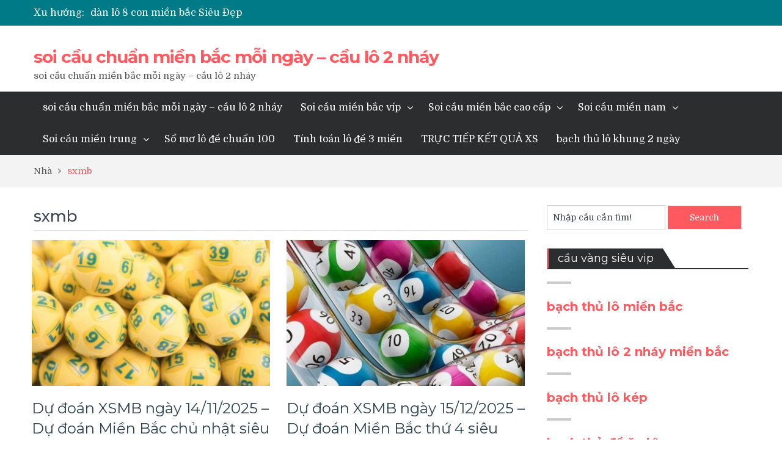

--- FILE ---
content_type: text/html; charset=utf-8
request_url: https://soicaubachthu2nhay.com/tag/sxmb/
body_size: 13806
content:
<!DOCTYPE html><html lang="vi"><head><meta charset="UTF-8"><meta name="viewport" content="width=device-width, initial-scale=1"><link rel="profile" href="https://gmpg.org/xfn/11"><link rel="pingback" href="https://soicaubachthu2nhay.com/xmlrpc.php"><meta name="format-detection" content="telephone=no"><meta http-equiv="X-UA-Compatible" content="IE=edge"><meta name='robots' content='index, follow, max-image-preview:large, max-snippet:-1, max-video-preview:-1' /><link type="text/css" media="all" href="https://soicaubachthu2nhay.com/wp-content/cache/breeze-minification/css/breeze_f6ec0967a9fd9ca72934cfde438738cd.css" rel="stylesheet" /><title>sxmb</title><meta name="description" content="sxmb soi c&#7847;u chu&#7849;n mi&#7873;n b&#7855;c m&#7895;i ng&agrave;y - c&#7847;u l&ocirc; 2 nh&aacute;y" /><link rel="canonical" href="https://soicaubachthu2nhay.com/tag/sxmb/" /><link rel="next" href="https://soicaubachthu2nhay.com/tag/sxmb/page/2/" /><meta property="og:locale" content="vi_VN" /><meta property="og:type" content="article" /><meta property="og:title" content="sxmb" /><meta property="og:description" content="sxmb soi c&#7847;u chu&#7849;n mi&#7873;n b&#7855;c m&#7895;i ng&agrave;y - c&#7847;u l&ocirc; 2 nh&aacute;y" /><meta property="og:url" content="https://soicaubachthu2nhay.com/tag/sxmb/" /><meta property="og:site_name" content="soi c&#7847;u chu&#7849;n mi&#7873;n b&#7855;c m&#7895;i ng&agrave;y - c&#7847;u l&ocirc; 2 nh&aacute;y" /><meta name="twitter:card" content="summary_large_image" /> <script type="application/ld+json" class="yoast-schema-graph">{"@context":"https://schema.org","@graph":[{"@type":"CollectionPage","@id":"https://soicaubachthu2nhay.com/tag/sxmb/","url":"https://soicaubachthu2nhay.com/tag/sxmb/","name":"sxmb","isPartOf":{"@id":"https://soicaubachthu2nhay.com/#website"},"primaryImageOfPage":{"@id":"https://soicaubachthu2nhay.com/tag/sxmb/#primaryimage"},"image":{"@id":"https://soicaubachthu2nhay.com/tag/sxmb/#primaryimage"},"thumbnailUrl":"https://soicaubachthu2nhay.com/wp-content/uploads/2025/05/lo-xien-3-hay-ve-2-1.jpg","description":"sxmb soi c&#7847;u chu&#7849;n mi&#7873;n b&#7855;c m&#7895;i ng&agrave;y - c&#7847;u l&ocirc; 2 nh&aacute;y","breadcrumb":{"@id":"https://soicaubachthu2nhay.com/tag/sxmb/#breadcrumb"},"inLanguage":"vi"},{"@type":"ImageObject","inLanguage":"vi","@id":"https://soicaubachthu2nhay.com/tag/sxmb/#primaryimage","url":"https://soicaubachthu2nhay.com/wp-content/uploads/2025/05/lo-xien-3-hay-ve-2-1.jpg","contentUrl":"https://soicaubachthu2nhay.com/wp-content/uploads/2025/05/lo-xien-3-hay-ve-2-1.jpg","width":700,"height":394},{"@type":"BreadcrumbList","@id":"https://soicaubachthu2nhay.com/tag/sxmb/#breadcrumb","itemListElement":[{"@type":"ListItem","position":1,"name":"Home","item":"https://soicaubachthu2nhay.com/"},{"@type":"ListItem","position":2,"name":"sxmb"}]},{"@type":"WebSite","@id":"https://soicaubachthu2nhay.com/#website","url":"https://soicaubachthu2nhay.com/","name":"soi c&#7847;u chu&#7849;n mi&#7873;n b&#7855;c m&#7895;i ng&agrave;y - c&#7847;u l&ocirc; 2 nh&aacute;y","description":"soi c&#7847;u chu&#7849;n mi&#7873;n b&#7855;c m&#7895;i ng&agrave;y - c&#7847;u l&ocirc; 2 nh&aacute;y","potentialAction":[{"@type":"SearchAction","target":{"@type":"EntryPoint","urlTemplate":"https://soicaubachthu2nhay.com/?s={search_term_string}"},"query-input":"required name=search_term_string"}],"inLanguage":"vi"}]}</script> <link rel='dns-prefetch' href='//fonts.googleapis.com' /><link rel="alternate" type="application/rss+xml" title="D&ograve;ng th&ocirc;ng tin soi c&#7847;u chu&#7849;n mi&#7873;n b&#7855;c m&#7895;i ng&agrave;y - c&#7847;u l&ocirc; 2 nh&aacute;y &raquo;" href="https://soicaubachthu2nhay.com/feed/" /><link rel="alternate" type="application/rss+xml" title="D&ograve;ng ph&#7843;n h&#7891;i soi c&#7847;u chu&#7849;n mi&#7873;n b&#7855;c m&#7895;i ng&agrave;y - c&#7847;u l&ocirc; 2 nh&aacute;y &raquo;" href="https://soicaubachthu2nhay.com/comments/feed/" /><link rel="alternate" type="application/rss+xml" title="D&ograve;ng th&ocirc;ng tin cho Th&#7867; soi c&#7847;u chu&#7849;n mi&#7873;n b&#7855;c m&#7895;i ng&agrave;y - c&#7847;u l&ocirc; 2 nh&aacute;y &raquo; sxmb" href="https://soicaubachthu2nhay.com/tag/sxmb/feed/" /> <script type="text/javascript">/*  */
window._wpemojiSettings = {"baseUrl":"https:\/\/s.w.org\/images\/core\/emoji\/14.0.0\/72x72\/","ext":".png","svgUrl":"https:\/\/s.w.org\/images\/core\/emoji\/14.0.0\/svg\/","svgExt":".svg","source":{"concatemoji":"https:\/\/soicaubachthu2nhay.com\/wp-includes\/js\/wp-emoji-release.min.js?ver=6.4.7"}};
/*! This file is auto-generated */
!function(i,n){var o,s,e;function c(e){try{var t={supportTests:e,timestamp:(new Date).valueOf()};sessionStorage.setItem(o,JSON.stringify(t))}catch(e){}}function p(e,t,n){e.clearRect(0,0,e.canvas.width,e.canvas.height),e.fillText(t,0,0);var t=new Uint32Array(e.getImageData(0,0,e.canvas.width,e.canvas.height).data),r=(e.clearRect(0,0,e.canvas.width,e.canvas.height),e.fillText(n,0,0),new Uint32Array(e.getImageData(0,0,e.canvas.width,e.canvas.height).data));return t.every(function(e,t){return e===r[t]})}function u(e,t,n){switch(t){case"flag":return n(e,"\ud83c\udff3\ufe0f\u200d\u26a7\ufe0f","\ud83c\udff3\ufe0f\u200b\u26a7\ufe0f")?!1:!n(e,"\ud83c\uddfa\ud83c\uddf3","\ud83c\uddfa\u200b\ud83c\uddf3")&&!n(e,"\ud83c\udff4\udb40\udc67\udb40\udc62\udb40\udc65\udb40\udc6e\udb40\udc67\udb40\udc7f","\ud83c\udff4\u200b\udb40\udc67\u200b\udb40\udc62\u200b\udb40\udc65\u200b\udb40\udc6e\u200b\udb40\udc67\u200b\udb40\udc7f");case"emoji":return!n(e,"\ud83e\udef1\ud83c\udffb\u200d\ud83e\udef2\ud83c\udfff","\ud83e\udef1\ud83c\udffb\u200b\ud83e\udef2\ud83c\udfff")}return!1}function f(e,t,n){var r="undefined"!=typeof WorkerGlobalScope&&self instanceof WorkerGlobalScope?new OffscreenCanvas(300,150):i.createElement("canvas"),a=r.getContext("2d",{willReadFrequently:!0}),o=(a.textBaseline="top",a.font="600 32px Arial",{});return e.forEach(function(e){o[e]=t(a,e,n)}),o}function t(e){var t=i.createElement("script");t.src=e,t.defer=!0,i.head.appendChild(t)}"undefined"!=typeof Promise&&(o="wpEmojiSettingsSupports",s=["flag","emoji"],n.supports={everything:!0,everythingExceptFlag:!0},e=new Promise(function(e){i.addEventListener("DOMContentLoaded",e,{once:!0})}),new Promise(function(t){var n=function(){try{var e=JSON.parse(sessionStorage.getItem(o));if("object"==typeof e&&"number"==typeof e.timestamp&&(new Date).valueOf()<e.timestamp+604800&&"object"==typeof e.supportTests)return e.supportTests}catch(e){}return null}();if(!n){if("undefined"!=typeof Worker&&"undefined"!=typeof OffscreenCanvas&&"undefined"!=typeof URL&&URL.createObjectURL&&"undefined"!=typeof Blob)try{var e="postMessage("+f.toString()+"("+[JSON.stringify(s),u.toString(),p.toString()].join(",")+"));",r=new Blob([e],{type:"text/javascript"}),a=new Worker(URL.createObjectURL(r),{name:"wpTestEmojiSupports"});return void(a.onmessage=function(e){c(n=e.data),a.terminate(),t(n)})}catch(e){}c(n=f(s,u,p))}t(n)}).then(function(e){for(var t in e)n.supports[t]=e[t],n.supports.everything=n.supports.everything&&n.supports[t],"flag"!==t&&(n.supports.everythingExceptFlag=n.supports.everythingExceptFlag&&n.supports[t]);n.supports.everythingExceptFlag=n.supports.everythingExceptFlag&&!n.supports.flag,n.DOMReady=!1,n.readyCallback=function(){n.DOMReady=!0}}).then(function(){return e}).then(function(){var e;n.supports.everything||(n.readyCallback(),(e=n.source||{}).concatemoji?t(e.concatemoji):e.wpemoji&&e.twemoji&&(t(e.twemoji),t(e.wpemoji)))}))}((window,document),window._wpemojiSettings);
/*  */</script> <link rel='stylesheet' id='pt-magazine-fonts-css' href='//fonts.googleapis.com/css?family=Domine%3A400%2C700%7CMontserrat%3A300%2C400%2C500%2C600%2C700&#038;subset=latin%2Clatin-ext' type='text/css' media='all' /> <script type="text/javascript" id="breeze-prefetch-js-extra">/*  */
var breeze_prefetch = {"local_url":"https:\/\/soicaubachthu2nhay.com","ignore_remote_prefetch":"1","ignore_list":["\/","\/page\/(.)","\/wp-admin\/"]};
/*  */</script> <script type="text/javascript" src="https://soicaubachthu2nhay.com/wp-content/plugins/breeze/assets/js/js-front-end/breeze-prefetch-links.min.js?ver=2.1.6" id="breeze-prefetch-js"></script> <script type="text/javascript" src="https://soicaubachthu2nhay.com/wp-includes/js/jquery/jquery.min.js?ver=3.7.1" id="jquery-core-js"></script> <script type="text/javascript" src="https://soicaubachthu2nhay.com/wp-includes/js/jquery/jquery-migrate.min.js?ver=3.4.1" id="jquery-migrate-js"></script> <link rel="https://api.w.org/" href="https://soicaubachthu2nhay.com/wp-json/" /><link rel="alternate" type="application/json" href="https://soicaubachthu2nhay.com/wp-json/wp/v2/tags/4640" /><link rel="EditURI" type="application/rsd+xml" title="RSD" href="https://soicaubachthu2nhay.com/xmlrpc.php?rsd" /><meta name="generator" content="WordPress 6.4.7" /> <script async src="https://soicaubachthu2nhay.com/wp-content/uploads/breeze/google/gtag.js?id=G-88NH947HKP"></script> <script>window.dataLayer = window.dataLayer || [];
			function gtag(){dataLayer.push(arguments);}
			gtag('js', new Date());
			gtag('config', 'G-88NH947HKP');</script> <link rel="icon" href="https://soicaubachthu2nhay.com/wp-content/uploads/2025/07/XO_SO_MIEN_NAM-150x150.jpg" sizes="32x32" /><link rel="icon" href="https://soicaubachthu2nhay.com/wp-content/uploads/2025/07/XO_SO_MIEN_NAM.jpg" sizes="192x192" /><link rel="apple-touch-icon" href="https://soicaubachthu2nhay.com/wp-content/uploads/2025/07/XO_SO_MIEN_NAM.jpg" /><meta name="msapplication-TileImage" content="https://soicaubachthu2nhay.com/wp-content/uploads/2025/07/XO_SO_MIEN_NAM.jpg" /></head><body class="archive tag tag-sxmb tag-4640 group-blog hfeed global-layout-right-sidebar blog-layout-grid"><div id="page" class="site"><header id="masthead" class="site-header" role="banner"><div class="top-header"><div class="container"><div class="top-header-content"><div class="top-info-left left"><div class="recent-stories-holder"> <span>Xu h&#432;&#7899;ng:</span><ul id="recent-news"><li> <a href="https://soicaubachthu2nhay.com/dan-lo-8-con-mien-bac-chinh-xac-100/">d&agrave;n l&ocirc; 8 con mi&#7873;n b&#7855;c Si&ecirc;u &#272;&#7865;p</a></li><li> <a href="https://soicaubachthu2nhay.com/giai-tam-mien-nam-chinh-xac-100/">gi&#7843;i t&aacute;m mi&#7873;n nam Si&ecirc;u &#272;&#7865;p</a></li><li> <a href="https://soicaubachthu2nhay.com/dan-de-6-con-mien-bac-sieu-dep/">d&agrave;n &#273;&#7873; 6 con mi&#7873;n b&#7855;c Si&ecirc;u &#272;&#7865;p</a></li><li> <a href="https://soicaubachthu2nhay.com/song-thu-de-mien-bac-chinh-xac-100/">song th&#7911; &#273;&#7873; mi&#7873;n b&#7855;c Si&ecirc;u &#272;&#7865;p</a></li><li> <a href="https://soicaubachthu2nhay.com/dan-lo-6-con-mien-bac-chinh-xac-100/">d&agrave;n l&ocirc; 6 con mi&#7873;n b&#7855;c Si&ecirc;u &#272;&#7865;p</a></li></ul></div></div><div class="top-info-right right"><div class="social-widgets"><div class="widget pt_magazine_widget_social"><div class="social-widgets"></div></div></div></div></div></div></div><div class="bottom-header"><div class="container"><div class="site-branding"><h2 class="site-title"><a href="https://soicaubachthu2nhay.com/" rel="home">soi c&#7847;u chu&#7849;n mi&#7873;n b&#7855;c m&#7895;i ng&agrave;y &#8211; c&#7847;u l&ocirc; 2 nh&aacute;y</a></h2><h3 class="site-description">soi c&#7847;u chu&#7849;n mi&#7873;n b&#7855;c m&#7895;i ng&agrave;y &#8211; c&#7847;u l&ocirc; 2 nh&aacute;y</h3></div></div></div><div class="sticky-wrapper" id="sticky-wrapper"><div class="main-navigation-holder home-icon-disabled"><div class="container"><div id="main-nav" class="full-width-nav clear-fix"><nav id="site-navigation" class="main-navigation" role="navigation"><div class="wrap-menu-content"><div class="menu-memu-container"><ul id="primary-menu" class="menu"><li id="menu-item-16658" class="menu-item menu-item-type-post_type menu-item-object-page menu-item-home menu-item-16658"><a href="https://soicaubachthu2nhay.com/trang-chu/">soi c&#7847;u chu&#7849;n mi&#7873;n b&#7855;c m&#7895;i ng&agrave;y &ndash; c&#7847;u l&ocirc; 2 nh&aacute;y</a></li><li id="menu-item-17190" class="menu-item menu-item-type-taxonomy menu-item-object-category menu-item-has-children menu-item-17190"><a href="https://soicaubachthu2nhay.com/soi-cau-mien-bac-vip/">Soi c&#7847;u mi&#7873;n b&#7855;c v&iacute;p</a><ul class="sub-menu"><li id="menu-item-16994" class="menu-item menu-item-type-post_type menu-item-object-page menu-item-16994"><a href="https://soicaubachthu2nhay.com/bach-thu-lo-2-nhay-vip-mien-bac-sieu-dep/">b&#7841;ch th&#7911; l&ocirc; 2 nh&aacute;y v&iacute;p mi&#7873;n b&#7855;c Si&ecirc;u &#272;&#7865;p</a></li><li id="menu-item-16659" class="menu-item menu-item-type-post_type menu-item-object-page menu-item-16659"><a href="https://soicaubachthu2nhay.com/ba-cang-vip-mien-bac-chinh-xac-100/">ba c&agrave;ng v&iacute;p mi&#7873;n b&#7855;c Si&ecirc;u &#272;&#7865;p</a></li><li id="menu-item-16660" class="menu-item menu-item-type-post_type menu-item-object-page menu-item-16660"><a href="https://soicaubachthu2nhay.com/bach-thu-dan-lo-10-con-mien-bac-chinh-xac-100/">d&agrave;n l&ocirc; 10 con mi&#7873;n b&#7855;c Si&ecirc;u &#272;&#7865;p</a></li><li id="menu-item-16661" class="menu-item menu-item-type-post_type menu-item-object-page menu-item-16661"><a href="https://soicaubachthu2nhay.com/bach-thu-de-dau-duoi-mien-bac-chinh-xac-100/">&#273;&#7873; &#273;&#7847;u &#273;u&ocirc;i mi&#7873;n b&#7855;c Si&ecirc;u &#272;&#7865;p</a></li><li id="menu-item-16662" class="menu-item menu-item-type-post_type menu-item-object-page menu-item-16662"><a href="https://soicaubachthu2nhay.com/bach-thu-de-mien-bac-chinh-xac-100/">b&#7841;ch th&#7911; &#273;&#7873; mi&#7873;n b&#7855;c Si&ecirc;u &#272;&#7865;p</a></li><li id="menu-item-16663" class="menu-item menu-item-type-post_type menu-item-object-page menu-item-16663"><a href="https://soicaubachthu2nhay.com/bach-thu-lo-kep-mien-bac-chinh-xac-100/">b&#7841;ch th&#7911; l&ocirc; k&eacute;p mi&#7873;n b&#7855;c Si&ecirc;u &#272;&#7865;p</a></li><li id="menu-item-16664" class="menu-item menu-item-type-post_type menu-item-object-page menu-item-16664"><a href="https://soicaubachthu2nhay.com/bach-thu-lo-mien-bac-chinh-xac-100/">b&#7841;ch th&#7911; l&ocirc; mi&#7873;n b&#7855;c Si&ecirc;u &#272;&#7865;p</a></li><li id="menu-item-16667" class="menu-item menu-item-type-post_type menu-item-object-page menu-item-16667"><a href="https://soicaubachthu2nhay.com/cap-3-cang-vip-mien-bac-chinh-xac-100/">c&#7863;p 3 c&agrave;ng v&iacute;p mi&#7873;n b&#7855;c Si&ecirc;u &#272;&#7865;p</a></li><li id="menu-item-16670" class="menu-item menu-item-type-post_type menu-item-object-page menu-item-16670"><a href="https://soicaubachthu2nhay.com/dan-de-4-con-mien-bac-chinh-xac-100/">d&agrave;n &#273;&#7873; 4 con mi&#7873;n b&#7855;c Si&ecirc;u &#272;&#7865;p</a></li><li id="menu-item-17006" class="menu-item menu-item-type-post_type menu-item-object-page menu-item-17006"><a href="https://soicaubachthu2nhay.com/dan-de-6-con-mien-bac-sieu-dep/">d&agrave;n &#273;&#7873; 6 con mi&#7873;n b&#7855;c Si&ecirc;u &#272;&#7865;p</a></li><li id="menu-item-17005" class="menu-item menu-item-type-post_type menu-item-object-page menu-item-17005"><a href="https://soicaubachthu2nhay.com/dan-de-8-con-mien-bac-sieu-dep/">d&agrave;n &#273;&#7873; 8 con mi&#7873;n b&#7855;c Si&ecirc;u &#272;&#7865;p</a></li><li id="menu-item-17004" class="menu-item menu-item-type-post_type menu-item-object-page menu-item-17004"><a href="https://soicaubachthu2nhay.com/dan-de-10-con-mien-bac-sieu-dep/">d&agrave;n &#273;&#7873; 10 con mi&#7873;n b&#7855;c Si&ecirc;u &#272;&#7865;p</a></li><li id="menu-item-16671" class="menu-item menu-item-type-post_type menu-item-object-page menu-item-16671"><a href="https://soicaubachthu2nhay.com/dan-lo-4-con-mien-bac-chinh-xac-100/">d&agrave;n l&ocirc; 4 con mi&#7873;n b&#7855;c Si&ecirc;u &#272;&#7865;p</a></li></ul></li><li id="menu-item-17189" class="menu-item menu-item-type-taxonomy menu-item-object-category menu-item-has-children menu-item-17189"><a href="https://soicaubachthu2nhay.com/soi-cau-mien-bac-cao-cap/">Soi c&#7847;u mi&#7873;n b&#7855;c cao c&#7845;p</a><ul class="sub-menu"><li id="menu-item-16690" class="menu-item menu-item-type-post_type menu-item-object-page menu-item-16690"><a href="https://soicaubachthu2nhay.com/song-thu-lo-kep-mien-bac-chinh-xac-100/">song th&#7911; l&ocirc; k&eacute;p mi&#7873;n b&#7855;c Si&ecirc;u &#272;&#7865;p</a></li><li id="menu-item-16691" class="menu-item menu-item-type-post_type menu-item-object-page menu-item-16691"><a href="https://soicaubachthu2nhay.com/song-thu-lo-mien-bac-chinh-xac-100/">song th&#7911; l&ocirc; mi&#7873;n b&#7855;c Si&ecirc;u &#272;&#7865;p</a></li><li id="menu-item-16672" class="menu-item menu-item-type-post_type menu-item-object-page menu-item-16672"><a href="https://soicaubachthu2nhay.com/dan-lo-6-con-mien-bac-chinh-xac-100/">d&agrave;n l&ocirc; 6 con mi&#7873;n b&#7855;c Si&ecirc;u &#272;&#7865;p</a></li><li id="menu-item-16673" class="menu-item menu-item-type-post_type menu-item-object-page menu-item-16673"><a href="https://soicaubachthu2nhay.com/dan-lo-8-con-mien-bac-chinh-xac-100/">d&agrave;n l&ocirc; 8 con mi&#7873;n b&#7855;c Si&ecirc;u &#272;&#7865;p</a></li><li id="menu-item-16680" class="menu-item menu-item-type-post_type menu-item-object-page menu-item-16680"><a href="https://soicaubachthu2nhay.com/lo-xien-2-mien-bac-chinh-xac-100/">l&ocirc; xi&ecirc;n 2 mi&#7873;n b&#7855;c Si&ecirc;u &#272;&#7865;p</a></li><li id="menu-item-16681" class="menu-item menu-item-type-post_type menu-item-object-page menu-item-16681"><a href="https://soicaubachthu2nhay.com/lo-xien-3-mien-bac-chinh-xac-100/">l&ocirc; xi&ecirc;n 3 mi&#7873;n b&#7855;c Si&ecirc;u &#272;&#7865;p</a></li><li id="menu-item-16682" class="menu-item menu-item-type-post_type menu-item-object-page menu-item-16682"><a href="https://soicaubachthu2nhay.com/lo-xien-4-mien-bac-chinh-xac-100/">l&ocirc; xi&ecirc;n 4 mi&#7873;n b&#7855;c Si&ecirc;u &#272;&#7865;p</a></li><li id="menu-item-16687" class="menu-item menu-item-type-post_type menu-item-object-page menu-item-16687"><a href="https://soicaubachthu2nhay.com/song-thu-de-mien-bac-chinh-xac-100/">song th&#7911; &#273;&#7873; mi&#7873;n b&#7855;c Si&ecirc;u &#272;&#7865;p</a></li></ul></li><li id="menu-item-17191" class="menu-item menu-item-type-taxonomy menu-item-object-category menu-item-has-children menu-item-17191"><a href="https://soicaubachthu2nhay.com/soi-cau-mien-nam/">Soi c&#7847;u mi&#7873;n nam</a><ul class="sub-menu"><li id="menu-item-16688" class="menu-item menu-item-type-post_type menu-item-object-page menu-item-16688"><a href="https://soicaubachthu2nhay.com/song-thu-lomien-nam-chinh-xac-100/">song th&#7911; l&ocirc; mi&#7873;n nam Si&ecirc;u &#272;&#7865;p</a></li><li id="menu-item-16692" class="menu-item menu-item-type-post_type menu-item-object-page menu-item-16692"><a href="https://soicaubachthu2nhay.com/xiu-chu-mien-nam-chinh-xac-100/">x&iacute;u ch&#7911; mi&#7873;n nam Si&ecirc;u &#272;&#7865;p</a></li><li id="menu-item-16665" class="menu-item menu-item-type-post_type menu-item-object-page menu-item-16665"><a href="https://soicaubachthu2nhay.com/bao-lo-mien-nam-chinh-xac-100/">bao l&ocirc; mi&#7873;n nam Si&ecirc;u &#272;&#7865;p</a></li><li id="menu-item-16668" class="menu-item menu-item-type-post_type menu-item-object-page menu-item-16668"><a href="https://soicaubachthu2nhay.com/cap-xiu-chu-mien-nam-chinh-xac-100/">c&#7863;p x&iacute;u ch&#7911; mi&#7873;n nam Si&ecirc;u &#272;&#7865;p</a></li><li id="menu-item-16674" class="menu-item menu-item-type-post_type menu-item-object-page menu-item-16674"><a href="https://soicaubachthu2nhay.com/dac-biet-mien-nam-chinh-xac-100/">&#273;&#7863;c bi&#7879;t mi&#7873;n nam Si&ecirc;u &#272;&#7865;p</a></li><li id="menu-item-16676" class="menu-item menu-item-type-post_type menu-item-object-page menu-item-16676"><a href="https://soicaubachthu2nhay.com/giai-tam-mien-nam-chinh-xac-100/">gi&#7843;i t&aacute;m mi&#7873;n nam Si&ecirc;u &#272;&#7865;p</a></li><li id="menu-item-16678" class="menu-item menu-item-type-post_type menu-item-object-page menu-item-16678"><a href="https://soicaubachthu2nhay.com/lo-3-mien-nam-chinh-xac-100/">l&ocirc; 3 s&#7889; mi&#7873;n nam Si&ecirc;u &#272;&#7865;p</a></li><li id="menu-item-16683" class="menu-item menu-item-type-post_type menu-item-object-page menu-item-16683"><a href="https://soicaubachthu2nhay.com/dau-duoi-giai-8-mien-nam-chinh-xac-100/">S&#7899; &#273;&#7847;u &#273;u&ocirc;i gi&#7843;i 8 mi&#7873;n nam Si&ecirc;u &#272;&#7865;p</a></li><li id="menu-item-16684" class="menu-item menu-item-type-post_type menu-item-object-page menu-item-16684"><a href="https://soicaubachthu2nhay.com/dau-duoi-giai-dac-biet-mien-nam-chinh-xac-100/">S&#7899; &#273;&#7847;u &#273;u&ocirc;i &#273;&#7863;c bi&#7879;t mi&#7873;n nam Si&ecirc;u &#272;&#7865;p</a></li></ul></li><li id="menu-item-17192" class="menu-item menu-item-type-taxonomy menu-item-object-category menu-item-has-children menu-item-17192"><a href="https://soicaubachthu2nhay.com/soi-cau-mien-trung/">Soi c&#7847;u mi&#7873;n trung</a><ul class="sub-menu"><li id="menu-item-16666" class="menu-item menu-item-type-post_type menu-item-object-page menu-item-16666"><a href="https://soicaubachthu2nhay.com/bao-lo-mien-trung-chinh-xac-100/">bao l&ocirc; mi&#7873;n trung Si&ecirc;u &#272;&#7865;p</a></li><li id="menu-item-16669" class="menu-item menu-item-type-post_type menu-item-object-page menu-item-16669"><a href="https://soicaubachthu2nhay.com/cap-xiu-chu-mien-trung-chinh-xac-100/">c&#7863;p x&iacute;u ch&#7911; mi&#7873;n trung Si&ecirc;u &#272;&#7865;p</a></li><li id="menu-item-16675" class="menu-item menu-item-type-post_type menu-item-object-page menu-item-16675"><a href="https://soicaubachthu2nhay.com/dac-biet-mien-trung-chinh-xac-100/">&#273;&#7863;c bi&#7879;t mi&#7873;n trung Si&ecirc;u &#272;&#7865;p</a></li><li id="menu-item-16677" class="menu-item menu-item-type-post_type menu-item-object-page menu-item-16677"><a href="https://soicaubachthu2nhay.com/giai-tam-mien-trung-chinh-xac-100/">gi&#7843;i t&aacute;m mi&#7873;n trung Si&ecirc;u &#272;&#7865;p</a></li><li id="menu-item-16679" class="menu-item menu-item-type-post_type menu-item-object-page menu-item-16679"><a href="https://soicaubachthu2nhay.com/lo-3-mien-trung-chinh-xac-100/">l&ocirc; 3 s&#7889; mi&#7873;n trung Si&ecirc;u &#272;&#7865;p</a></li><li id="menu-item-16685" class="menu-item menu-item-type-post_type menu-item-object-page menu-item-16685"><a href="https://soicaubachthu2nhay.com/dau-duoi-giai-8-mien-trung-chinh-xac-100/">S&#7899; &#273;&#7847;u &#273;u&ocirc;i gi&#7843;i 8 mi&#7873;n trung Si&ecirc;u &#272;&#7865;p</a></li><li id="menu-item-16686" class="menu-item menu-item-type-post_type menu-item-object-page menu-item-16686"><a href="https://soicaubachthu2nhay.com/dau-duoi-dac-biet-mien-trung-chinh-xac-100/">S&#7899; &#273;&#7847;u &#273;u&ocirc;i &#273;&#7863;c bi&#7879;t mi&#7873;n trung Si&ecirc;u &#272;&#7865;p</a></li><li id="menu-item-16689" class="menu-item menu-item-type-post_type menu-item-object-page menu-item-16689"><a href="https://soicaubachthu2nhay.com/song-thu-lomien-trung-chinh-xac-100/">song th&#7911; l&ocirc; mi&#7873;n trung Si&ecirc;u &#272;&#7865;p</a></li><li id="menu-item-16693" class="menu-item menu-item-type-post_type menu-item-object-page menu-item-16693"><a href="https://soicaubachthu2nhay.com/xiu-chu-mien-trung-chinh-xac-100/">x&iacute;u ch&#7911; mi&#7873;n trung Si&ecirc;u &#272;&#7865;p</a></li></ul></li><li id="menu-item-17188" class="menu-item menu-item-type-taxonomy menu-item-object-category menu-item-17188"><a href="https://soicaubachthu2nhay.com/so-mo-lo-de-chuan-100/">S&#7893; m&#417; l&ocirc; &#273;&#7873; chu&#7849;n 100</a></li><li id="menu-item-17193" class="menu-item menu-item-type-taxonomy menu-item-object-category menu-item-17193"><a href="https://soicaubachthu2nhay.com/tinh-toan-lo-de-3-mien/">T&iacute;nh to&aacute;n l&ocirc; &#273;&#7873; 3 mi&#7873;n</a></li><li id="menu-item-16962" class="menu-item menu-item-type-post_type menu-item-object-post menu-item-16962"><a href="https://soicaubachthu2nhay.com/truc-tiep-ket-qua-xs/">TR&#7920;C TI&#7870;P K&#7870;T QU&#7842; XS</a></li><li id="menu-item-19037" class="menu-item menu-item-type-custom menu-item-object-custom menu-item-19037"><a title="b&#7841;ch th&#7911; l&ocirc; khung 2 ng&agrave;y" href="https://bachthulo88.com/cach-soi-cau-bach-thu-lo-nuoi-khung-2-ngay-dinh-cao/">b&#7841;ch th&#7911; l&ocirc; khung 2 ng&agrave;y</a></li></ul></div></div></nav></div></div></div></div></header><div id="breadcrumb"><div class="container"><div role="navigation" aria-label="Breadcrumbs" class="breadcrumb-trail breadcrumbs" itemprop="breadcrumb"><ul class="trail-items" itemscope itemtype="http://schema.org/BreadcrumbList"><meta name="numberOfItems" content="2" /><meta name="itemListOrder" content="Ascending" /><li itemprop="itemListElement" itemscope itemtype="http://schema.org/ListItem" class="trail-item trail-begin"><a href="https://soicaubachthu2nhay.com/" rel="home" itemprop="item"><span itemprop="name">Nh&agrave;</span></a><meta itemprop="position" content="1" /></li><li itemprop="itemListElement" itemscope itemtype="http://schema.org/ListItem" class="trail-item trail-end"><span itemprop="item">sxmb</span><meta itemprop="position" content="2" /></li></ul></div></div></div><div id="content" class="site-content"><div class="container"><div class="inner-wrapper"><div id="primary" class="content-area"><main id="main" class="site-main" role="main"><header class="entry-header"><h1>sxmb</h1></header><div class="inner-wrapper"><article id="post-18893" class="post-18893 post type-post status-publish format-standard has-post-thumbnail hentry category-soi-cau-mien-bac-cao-cap tag-3-cang-vip-hom-nay tag-ba-cang-mien-bac-hom-nay tag-bang-dac-biet-nam-2021 tag-cach-soi-cau-lo-xien tag-chot-so-dep-mien-bac tag-chot-so-dep-mien-bac-hom-nay-chu-nhat tag-chot-so-gio-vang-mien-bac tag-chot-so-mien-bac-hom-nay tag-dan-3-cang-192-so tag-dan-3-cang-danh-quanh-nam tag-dan-de-3-cang-mien-bac tag-du-doan-xo-so-mien-bac-14-11 tag-du-doan-xo-so-mien-trung tag-du-doan-xsmb tag-du-doan tag-du-doan-giai-dac-biet-hom-nay tag-du-doan-giai-dac-biet-ngay-mai tag-du-doan-ket-qua-xo-so-sieu-chinh-xac-hom-nay tag-du-doan-ket-qua-xsmb-14-11-2021 tag-du-doan-lo-xien-2 tag-du-doan-lo-xien-4-mien-bac tag-du-doan-mien-bac-ngay-11 tag-du-doan-mien-bac-ngay-14-11 tag-du-doan-xo-so-chu-nhat tag-du-doan-xo-so-mien-bac tag-du-doan-xo-so-mien-bac-14-11-2021 tag-du-doan-xo-so-mien-bac-chinh-xac-hom-nay tag-du-doan-xo-so-mien-bac-hom-nay-chu-nhat tag-du-doan-xo-so-mien-bac-ngay-11 tag-du-doan-xo-so-mien-bac-ngay-11-tay tag-du-doan-xo-so-mien-bac-thu-sau-du-doan-xsmb-ket-qua-xo-so-mien-bac-sieu-chinh-xac tag-du-doan-xsmb-14-11-2021 tag-du-doan-xsmb-14-11 tag-du-doan-xsmb-chinh-xac tag-du-doan-xsmb-chuan tag-du-doan-xsmb-dac-biet tag-du-doan-xsmb-minh-ngoc tag-du-doan-xsmb-ngay-14 tag-du-doan-xsmb-ngay-14-11 tag-du-doan-xsmb-ngay-14-11-2021 tag-du-doan-xsmb-ngay-14-11-2021-thong-ke-xsmb-chu-nhat tag-du-doan-xsmb-vip-26h tag-du-doan-xsmb-wap tag-du-doan-xsmb-win2888 tag-de-ve-50-hom-sau-danh-con-gi tag-ghep-lo-xien tag-hom-nay-danh-con-gi tag-ket-qua-chu-nhat-ngon-nhat tag-ket-qua-xo-so-mien-bac-14-11 tag-ket-qua-xo-so-mien-bac-sieu-chinh-xac tag-ket-qua-xsmb-14-11-2021 tag-khong-co-chuyen-muc tag-kqxsmb tag-lo-xien-3 tag-mien-bac-ngay-14-11 tag-quay-thu-xsmb-14-11-2021 tag-so-dep-mien-bac-hom-nay-chu-nhat tag-so-ket-qua-giai-dac-biet tag-soi-cau-3-cang-247 tag-soi-cau-3-cang-6666-mien-phi tag-soi-cau-3-cang-mien-phi-mien-nam tag-soi-cau-du-doan-kqxsmb tag-soi-cau-du-doan-mien-bac-chu-nhat tag-soi-cau-du-doan-mien-bac-ngay-14-11 tag-soi-cau-du-doan-xo-so-mien-bac-ngay-14-11-2021 tag-soi-cau-du-doan-xsmb-chinh-xac-100 tag-soi-cau-du-doan-xsmb-chinh-xac-140 tag-soi-cau-du-doan-xsmb-chu-nhat-mien-phi tag-soi-cau-ket-qua-chu-nhat-ngon-nhat tag-soi-cau-ket-qua-xo-so-mien-bac tag-soi-cau-lo-xien-2 tag-soi-cau-mb tag-soi-cau-mien-bac-14-11-2021 tag-soi-cau-mien-bac-ngay-14-thang-11 tag-soi-cau-mien-bac-ngay-14-thang-11-mien-phi tag-soi-cau-xo-so-mien-bac tag-soi-cau-xsmb tag-soi-cau-xsmb-14-11-2021 tag-soi-cau-xsmb-14-11 tag-soi-cau-xsmb-chu-nhat tag-soi-cau-xsmb-chu-nhat-hom-nay tag-soi-cau-xsmb-ngay-14-11-2021 tag-soi-lo-xien-chuan tag-soi-xsmb tag-sxmb tag-tan-suat-lo-xien tag-thong-ke-giai-dac-biet-24 tag-thong-ke-giai-dac-biet-lau-chua-ve tag-thong-ke-giai-dac-biet-ve-59 tag-thong-ke-xsmb-chu-nhat tag-xo-so-mien-bac tag-xo-so-mien-bac-hom-nay tag-xo-so-mien-bac-hom-nay-chu-nhat-ngay-14-11 tag-xsmb-14-11-2021 tag-xsmb-du-doan-xo-so-mien-bac-hom-nay tag-xsmb-nam-2021 tag-xsmb-ngay-14-11-2021 tag-xsmb-thu-3 tag-xsmn"><div class="article-wrap-inner"><div class="featured-thumb"> <a href="https://soicaubachthu2nhay.com/du-doan-xsmb-ngay-14-11-2025-du-doan-mien-bac-chu-nhat-sieu-chuan/"><img loading="lazy" width="400" height="245" src="https://soicaubachthu2nhay.com/wp-content/uploads/2025/05/lo-xien-3-hay-ve-2-1-400x245.jpg" class="attachment-pt-magazine-tall size-pt-magazine-tall wp-post-image" alt="" decoding="async" fetchpriority="high" /></a></div><div class="content-wrap content-with-image"><div class="content-wrap-inner"><header class="entry-header"><h3 class="entry-title"><a href="https://soicaubachthu2nhay.com/du-doan-xsmb-ngay-14-11-2025-du-doan-mien-bac-chu-nhat-sieu-chuan/" rel="bookmark">D&#7921; &#273;o&aacute;n XSMB ng&agrave;y 14/11/2025 &#8211; D&#7921; &#273;o&aacute;n Mi&#7873;n B&#7855;c ch&#7911; nh&#7853;t si&ecirc;u chu&#7849;n</a></h3><div class="entry-meta"> <span class="posted-on"><a href="https://soicaubachthu2nhay.com/du-doan-xsmb-ngay-14-11-2025-du-doan-mien-bac-chu-nhat-sieu-chuan/" rel="bookmark"><time class="entry-date published" datetime=""></time><time class="updated" datetime=""></time></a></span><span class="byline"> <span class="author vcard"><a class="url fn n" href="https://soicaubachthu2nhay.com/author/dev-singsing/"></a></span></span><span class="cat-links"><a href="https://soicaubachthu2nhay.com/soi-cau-mien-bac-cao-cap/" rel="category tag">Soi c&#7847;u mi&#7873;n b&#7855;c cao c&#7845;p</a></span></div></header><div class="entry-content"><p>D&#7921; &#273;o&aacute;n XSMB ng&agrave;y 14/11/2025 &ndash;&nbsp;D&#7921; &#273;o&aacute;n th&#7889;ng k&ecirc; XSMB ch&#7911; nh&#7853;t h&ocirc;m nay. T&#7915; ph&acirc;n t&iacute;ch KQXSMB trong nhi&#7873;u&hellip;</p><p><a href="https://soicaubachthu2nhay.com/du-doan-xsmb-ngay-14-11-2025-du-doan-mien-bac-chu-nhat-sieu-chuan/" class="read-more button">&#272;&#7885;c ti&#7871;p</a></p></div></div></div></div></article><article id="post-18935" class="post-18935 post type-post status-publish format-standard has-post-thumbnail hentry category-soi-cau-mien-bac-cao-cap tag-bang-dac-biet-nam-2021 tag-cach-soi-cau-lo-xien tag-chot-so-dep-mien-bac tag-chot-so-dep-mien-bac-hom-nay-thu-4 tag-chot-so-gio-vang-mien-bac tag-chot-so-mien-bac-hom-nay tag-dan-3-cang-1502-so tag-dan-3-cang-danh-quanh-nam tag-dan-de-3-cang-mien-bac tag-du-doan-xo-so-mien-bac-15-12 tag-du-doan-xo-so-mien-trung tag-du-doan-xsmb tag-du-doan tag-du-doan-giai-dac-biet-hom-nay tag-du-doan-giai-dac-biet-ngay-mai tag-du-doan-ket-qua-xo-so-sieu-chinh-xac-hom-nay tag-du-doan-ket-qua-xsmb-15-12-2021 tag-du-doan-lo-xien-2 tag-du-doan-lo-xien-3-mien-bac tag-du-doan-mien-bac-ngay-12 tag-du-doan-mien-bac-ngay-15-12 tag-du-doan-xo-so-mien-bac tag-du-doan-xo-so-mien-bac-15-12-2021 tag-du-doan-xo-so-mien-bac-chinh-xac-hom-nay tag-du-doan-xo-so-mien-bac-hom-nay-thu-4 tag-du-doan-xo-so-mien-bac-ngay-12 tag-du-doan-xo-so-mien-bac-ngay-12-tay tag-du-doan-xo-so-mien-bac-thu-sau-du-doan-xsmb-ket-qua-xo-so-mien-bac-sieu-chinh-xac tag-du-doan-xo-so-thu-4 tag-du-doan-xsmb-15-12-2021 tag-du-doan-xsmb-15-12 tag-du-doan-xsmb-chinh-xac tag-du-doan-xsmb-chuan tag-du-doan-xsmb-dac-biet tag-du-doan-xsmb-minh-ngoc tag-du-doan-xsmb-ngay-15-12 tag-du-doan-xsmb-ngay-15-12-2021 tag-du-doan-xsmb-ngay-15-12-2021-thong-ke-xsmb-thu-4 tag-du-doan-xsmb-ngay-2 tag-du-doan-xsmb-vip-150h tag-du-doan-xsmb-wap tag-du-doan-xsmb-win15088 tag-de-ve-50-hom-sau-danh-con-gi tag-ghep-lo-xien tag-hom-nay-danh-con-gi tag-ket-qua-thu-4-ngon-nhat tag-ket-qua-xo-so-mien-bac-15-12 tag-ket-qua-xo-so-mien-bac-sieu-chinh-xac tag-ket-qua-xsmb-15-12-2021 tag-khong-co-chuyen-muc tag-kqxsmb tag-lo-xien tag-mien-bac-ngay-15-12 tag-quay-thu-xsmb-15-12-2021 tag-so-dep-mien-bac-hom-nay-thu-4 tag-so-ket-qua-giai-dac-biet tag-soi-cau-15-cang-15151515-mien-phi tag-soi-cau-3-cang-15015 tag-soi-cau-3-cang-mien-phi-mien-nam tag-soi-cau-du-doan-kqxsmb tag-soi-cau-du-doan-mien-bac-ngay-15-12 tag-soi-cau-du-doan-mien-bac-thu-4 tag-soi-cau-du-doan-xo-so-mien-bac-ngay-15-12-2021 tag-soi-cau-du-doan-xsmb-chinh-xac-100 tag-soi-cau-du-doan-xsmb-chinh-xac-1500 tag-soi-cau-du-doan-xsmb-thu-4-mien-phi tag-soi-cau-ket-qua-thu-4-ngon-nhat tag-soi-cau-ket-qua-xo-so-mien-bac tag-soi-cau-lo-xien-3 tag-soi-cau-mb tag-soi-cau-mb-vip-hom-nay-tags-ba-cang-mien-bac-hom-nay tag-soi-cau-mien-bac-15-12-2021 tag-soi-cau-mien-bac-ngay-150-thang-12 tag-soi-cau-mien-bac-ngay-150-thang-12-mien-phi tag-soi-cau-xo-so-mien-bac tag-soi-cau-xsmb tag-soi-cau-xsmb-15-12-2021 tag-soi-cau-xsmb-15-12 tag-soi-cau-xsmb-ngay-15-12-2021 tag-soi-cau-xsmb-thu-4 tag-soi-cau-xsmb-thu-4-hom-nay tag-soi-lo-xien-chuan tag-soi-xsmb tag-sxmb tag-tan-suat-lo-xien tag-thong-ke-giai-dac-biet-150 tag-thong-ke-giai-dac-biet-lau-chua-ve tag-thong-ke-giai-dac-biet-ve-59 tag-thong-ke-xsmb-thu-4 tag-xo-so-mien-bac tag-xo-so-mien-bac-hom-nay tag-xo-so-mien-bac-hom-nay-thu-4-ngay-15-12 tag-xsmb-15-12-2021 tag-xsmb-du-doan-xo-so-mien-bac-hom-nay tag-xsmb-nam-2021 tag-xsmb-ngay-15-12-2021 tag-xsmb-thu-4 tag-xsmn"><div class="article-wrap-inner"><div class="featured-thumb"> <a href="https://soicaubachthu2nhay.com/du-doan-xsmb-ngay-15-12-2025-du-doan-mien-bac-thu-4-sieu-chuan/"><img loading="lazy" width="400" height="245" src="https://soicaubachthu2nhay.com/wp-content/uploads/2025/11/choi-lo-de-mien-bac-400x245.jpg" class="attachment-pt-magazine-tall size-pt-magazine-tall wp-post-image" alt="Soi c&#7847;u &#273;&#7863;c bi&#7879;t mi&#7873;n b&#7855;c" decoding="async" /></a></div><div class="content-wrap content-with-image"><div class="content-wrap-inner"><header class="entry-header"><h3 class="entry-title"><a href="https://soicaubachthu2nhay.com/du-doan-xsmb-ngay-15-12-2025-du-doan-mien-bac-thu-4-sieu-chuan/" rel="bookmark">D&#7921; &#273;o&aacute;n XSMB ng&agrave;y 15/12/2025 &#8211; D&#7921; &#273;o&aacute;n Mi&#7873;n B&#7855;c th&#7913; 4 si&ecirc;u chu&#7849;n</a></h3><div class="entry-meta"> <span class="posted-on"><a href="https://soicaubachthu2nhay.com/du-doan-xsmb-ngay-15-12-2025-du-doan-mien-bac-thu-4-sieu-chuan/" rel="bookmark"><time class="entry-date published" datetime=""></time><time class="updated" datetime=""></time></a></span><span class="byline"> <span class="author vcard"><a class="url fn n" href="https://soicaubachthu2nhay.com/author/dev-singsing/"></a></span></span><span class="cat-links"><a href="https://soicaubachthu2nhay.com/soi-cau-mien-bac-cao-cap/" rel="category tag">Soi c&#7847;u mi&#7873;n b&#7855;c cao c&#7845;p</a></span></div></header><div class="entry-content"><p>D&#7921; &#273;o&aacute;n XSMB ng&agrave;y 15/12/2025 &ndash;&nbsp;D&#7921; &#273;o&aacute;n th&#7889;ng k&ecirc; XSMB th&#7913; 4 h&ocirc;m nay. T&#7915; ph&acirc;n t&iacute;ch KQXSMB trong nhi&#7873;u&hellip;</p><p><a href="https://soicaubachthu2nhay.com/du-doan-xsmb-ngay-15-12-2025-du-doan-mien-bac-thu-4-sieu-chuan/" class="read-more button">&#272;&#7885;c ti&#7871;p</a></p></div></div></div></div></article><article id="post-19006" class="post-19006 post type-post status-publish format-standard has-post-thumbnail hentry category-soi-cau-mien-bac-cao-cap tag-cao-thu-chot-so-mien-bac-hom-nay tag-chot-so-mien-bac-hom-nay tag-chot-soi-cau-xsmb tag-dd-xsmb-10-2 tag-du-doan-kqxsmb-10-2 tag-du-doan-xo-so-mien-bac-bach-thu-lo-10-2 tag-du-doan-xo-so-mien-bac-dai-phat tag-du-doan-xo-so-mien-bac-wap-vn-10-2 tag-du-doan-xo-so-mien-trung tag-du-doan-xsmb tag-du-doan-xsmb-10-2 tag-du-doan-xsmb-10-2-chuan-nhat tag-du-doan-xsmb-10-2-co-thuong tag-du-doan-xsmb-10-2-dau-duoi tag-du-doan-xsmb-10-2-vip tag-du-doan-xsmb-9-so tag-du-doan-xsmb-999-10-2 tag-du-doan-xsmb-bach-thu-lo-10-2 tag-du-doan-xsmb-minh-ngoc-10-2 tag-du-doan-xsmb-than-tai-10-2 tag-du-doan-xsmb-wap-10-2 tag-du-doan-xsmb-win2888-10-2 tag-du-doan-xsmn tag-du-doan-ket-qua-xo-so-mien-bac-chinh-xac-nhat tag-du-doan-ket-qua-xo-so-sieu-chinh-xac-hom-nay tag-du-doan-kq-xsmb-10-2 tag-du-doan-so-de-hom-nay tag-du-doan-xo-so-mien-bac tag-du-doan-xo-so-mien-bac-chinh-xac tag-du-doan-xo-so-mien-bac-chinh-xac-hom-nay tag-du-doan-xo-so-mien-bac-hom-nay tag-du-doan-xo-so-mien-bac-than-tai-10-2 tag-du-doan-xsmb-10-2-chinh-xac-nhat tag-du-doan-xsmb-minh-ngoc tag-ket-qua-xsmb tag-ketqua-net-30 tag-kqxsmb tag-kqxsmb-30-ngay tag-kqxsmb-ba-muoi-ngay tag-quay-thu-xo-so-mien-bac tag-rong-bach-kim tag-sc-xsmb-10-2 tag-soi-cau-29h-xsmb-10-2 tag-soi-cau-du-doan-xo-so-mien-bac-hom-nay tag-soi-cau-du-doan-xsmb-10-2 tag-soi-cau-du-doan-xsmb-chinh-xac-100 tag-soi-cau-lo-9s-xsmb-10-2 tag-soi-cau-lo-chinh-xac-100-danh-lo-khong-lo tag-soi-cau-lo-kep-xsmb tag-soi-cau-lo-mn-am-duong tag-soi-cau-lo-xsmb-2-nhay-hom-nay tag-soi-cau-lo-xsmb-9s tag-soi-cau-lo-xsmb-chinh-xac-100 tag-soi-cau-lo-xsmb-chuan tag-soi-cau-lo-xsmb-hom-nay tag-soi-cau-lo-xsmb-minh-ngoc tag-soi-cau-lo-xsmb-rong-bach-kim tag-soi-cau-xo-so-mien-bac-vip-bi-quyet-soi-cau-10-2-xsmb tag-soi-cau-xsmb tag-soi-cau-xsmb-1-lo-duy-nhat tag-soi-cau-xsmb-10-2 tag-soi-cau-xsmb-10-2-an-to tag-soi-cau-xsmb-10-2-chinh-xac-nhat tag-soi-cau-xsmb-10-2-lo-vip tag-soi-cau-xsmb-10-2-loto-xien tag-soi-cau-xsmb-10-2-mien-phi tag-soi-cau-xsmb-mien-phi-ngay-hom-nay tag-soi-cau-xsmb-minh-ngoc-10-2 tag-soi-cau-xsmb-wap-10-2 tag-soi-cau-xsmb-win2888 tag-soi-cau-xsmb-win2888-asia tag-sxmb tag-thong-ke-giai-dac-biet tag-thong-ke-ket-qua-xo-so-mien-bac-100-ngay tag-xo-so-du-doan-xo-so-mien-bac tag-xo-so-hue tag-xo-so-mien-bac tag-xo-so-mien-bac-12-1-2021 tag-xsmb-8-2-2020 tag-xsmb-du-doan-xo-so-mien-bac-hom-nay tag-xsmb-thu-5 tag-xsmn tag-xsmn-thu-5 tag-xsmt tag-xsmt-sxmb"><div class="article-wrap-inner"><div class="featured-thumb"> <a href="https://soicaubachthu2nhay.com/du-doan-xsmb-ngay-10-2-2025-du-doan-mien-bac-thu-5-sieu-chuan/"><img loading="lazy" width="400" height="245" src="https://soicaubachthu2nhay.com/wp-content/uploads/2025/02/du-doan-xo-so-mien-bac-ds1-2025-1-400x245.png" class="attachment-pt-magazine-tall size-pt-magazine-tall wp-post-image" alt="" decoding="async" /></a></div><div class="content-wrap content-with-image"><div class="content-wrap-inner"><header class="entry-header"><h3 class="entry-title"><a href="https://soicaubachthu2nhay.com/du-doan-xsmb-ngay-10-2-2025-du-doan-mien-bac-thu-5-sieu-chuan/" rel="bookmark">D&#7921; &#273;o&aacute;n XSMB ng&agrave;y 10/2/2025 &#8211; D&#7921; &#273;o&aacute;n Mi&#7873;n B&#7855;c th&#7913; 5 si&ecirc;u chu&#7849;n</a></h3><div class="entry-meta"> <span class="posted-on"><a href="https://soicaubachthu2nhay.com/du-doan-xsmb-ngay-10-2-2025-du-doan-mien-bac-thu-5-sieu-chuan/" rel="bookmark"><time class="entry-date published" datetime=""></time><time class="updated" datetime=""></time></a></span><span class="byline"> <span class="author vcard"><a class="url fn n" href="https://soicaubachthu2nhay.com/author/dev-singsing/"></a></span></span><span class="cat-links"><a href="https://soicaubachthu2nhay.com/soi-cau-mien-bac-cao-cap/" rel="category tag">Soi c&#7847;u mi&#7873;n b&#7855;c cao c&#7845;p</a></span></div></header><div class="entry-content"><p>D&#7921; &#273;o&aacute;n XSMB ng&agrave;y 10/2/2025 &ndash;&nbsp;D&#7921; &#273;o&aacute;n th&#7889;ng k&ecirc; XSMB th&#7913; 5 h&ocirc;m nay. T&#7915; ph&acirc;n t&iacute;ch KQXSMB trong nhi&#7873;u&hellip;</p><p><a href="https://soicaubachthu2nhay.com/du-doan-xsmb-ngay-10-2-2025-du-doan-mien-bac-thu-5-sieu-chuan/" class="read-more button">&#272;&#7885;c ti&#7871;p</a></p></div></div></div></div></article><article id="post-18953" class="post-18953 post type-post status-publish format-standard has-post-thumbnail hentry category-soi-cau-mien-bac-cao-cap tag-bi-quyet-soi-cau-4-1-xsmb tag-cao-thu-chot-so-mien-bac-hom-nay tag-chot-so-mien-bac-hom-nay tag-chot-soi-cau-xsmb tag-dd-xsmb-4-1 tag-du-doan-kqxsmb-4-1 tag-du-doan-xo-so-mien-bac-bach-thu-lo-4-1 tag-du-doan-xo-so-mien-bac-dai-phat tag-du-doan-xo-so-mien-bac-wap-vn-4-1 tag-du-doan-xo-so-mien-trung tag-du-doan-xsmb tag-du-doan-xsmb-4-so tag-du-doan-xsmb-4-1 tag-du-doan-xsmb-4-1-chuan-nhat tag-du-doan-xsmb-4-1-co-thuong tag-du-doan-xsmb-4-1-dau-duoi tag-du-doan-xsmb-4-1-vip tag-du-doan-xsmb-666-4-1 tag-du-doan-xsmb-bach-thu-lo-4-1 tag-du-doan-xsmb-minh-ngoc-4-1 tag-du-doan-xsmb-than-tai-4-1 tag-du-doan-xsmb-wap-4-1 tag-du-doan-xsmb-win2888-4-1 tag-du-doan-ket-qua-xo-so-mien-bac-chinh-xac-nhat tag-du-doan-ket-qua-xo-so-sieu-chinh-xac-hom-nay tag-du-doan-kq-xsmb-4-1 tag-du-doan-so-de-hom-nay tag-du-doan-xo-so-mien-bac tag-du-doan-xo-so-mien-bac-chinh-xac tag-du-doan-xo-so-mien-bac-chinh-xac-hom-nay tag-du-doan-xo-so-mien-bac-hom-nay tag-du-doan-xo-so-mien-bac-than-tai-4-1 tag-du-doan-xsmb-4-1-chinh-xac-nhat tag-du-doan-xsmb-minh-ngoc tag-quay-thu-xo-so-mien-bac tag-sc-xsmb-4-1 tag-soi-cau-24h-xsmb-4-1 tag-soi-cau-du-doan-xo-so-mien-bac-hom-nay tag-soi-cau-du-doan-xsmb-4-1 tag-soi-cau-du-doan-xsmb-chinh-xac-100 tag-soi-cau-lo-4s-xsmb-4-1 tag-soi-cau-lo-chinh-xac-100-danh-lo-khong-lo tag-soi-cau-lo-kep-xsmb tag-soi-cau-lo-mn-am-duong tag-soi-cau-lo-xsmb-2-nhay-hom-nay tag-soi-cau-lo-xsmb-4s tag-soi-cau-lo-xsmb-chinh-xac-100 tag-soi-cau-lo-xsmb-chuan tag-soi-cau-lo-xsmb-hom-nay tag-soi-cau-lo-xsmb-minh-ngoc tag-soi-cau-lo-xsmb-rong-bach-kim tag-soi-cau-xsmb-1-lo-duy-nhat tag-soi-cau-xsmb-4-1 tag-soi-cau-xsmb-4-1-an-to tag-soi-cau-xsmb-4-1-chinh-xac-nhat tag-soi-cau-xsmb-4-1-lo-vip tag-soi-cau-xsmb-4-1-loto-xien tag-soi-cau-xsmb-4-1-mien-phi tag-soi-cau-xsmb-mien-phi-ngay-hom-nay tag-soi-cau-xsmb-minh-ngoc-4-1 tag-soi-cau-xsmb-wap-4-1 tag-soi-cau-xsmb-win2888 tag-soi-cau-xsmb-win2888-asia tag-sxmb tag-thong-ke-ket-qua-xo-so-mien-bac-100-ngay tag-xo-so-du-doan-xo-so-mien-bac tag-xo-so-hue tag-xo-so-mien-bac-4-1-2021 tag-xsmb-du-doan-xo-so-mien-bac-hom-nay tag-xsmb-thu-3 tag-xsmn tag-xsmt"><div class="article-wrap-inner"><div class="featured-thumb"> <a href="https://soicaubachthu2nhay.com/du-doan-xsmb-ngay-4-1-2025-du-doan-mien-bac-thu-3-sieu-chuan/"><img width="400" height="245" src="https://soicaubachthu2nhay.com/wp-content/uploads/2025/05/lo-xien-3-hay-ve-2-1-400x245.jpg" class="attachment-pt-magazine-tall size-pt-magazine-tall wp-post-image" alt="" decoding="async" loading="lazy" /></a></div><div class="content-wrap content-with-image"><div class="content-wrap-inner"><header class="entry-header"><h3 class="entry-title"><a href="https://soicaubachthu2nhay.com/du-doan-xsmb-ngay-4-1-2025-du-doan-mien-bac-thu-3-sieu-chuan/" rel="bookmark">D&#7921; &#273;o&aacute;n XSMB ng&agrave;y 4/1/2025 &#8211; D&#7921; &#273;o&aacute;n Mi&#7873;n B&#7855;c th&#7913; 3 si&ecirc;u chu&#7849;n</a></h3><div class="entry-meta"> <span class="posted-on"><a href="https://soicaubachthu2nhay.com/du-doan-xsmb-ngay-4-1-2025-du-doan-mien-bac-thu-3-sieu-chuan/" rel="bookmark"><time class="entry-date published" datetime=""></time><time class="updated" datetime=""></time></a></span><span class="byline"> <span class="author vcard"><a class="url fn n" href="https://soicaubachthu2nhay.com/author/dev-singsing/"></a></span></span><span class="cat-links"><a href="https://soicaubachthu2nhay.com/soi-cau-mien-bac-cao-cap/" rel="category tag">Soi c&#7847;u mi&#7873;n b&#7855;c cao c&#7845;p</a></span></div></header><div class="entry-content"><p>D&#7921; &#273;o&aacute;n XSMB ng&agrave;y 4/1/2025 &ndash;&nbsp;D&#7921; &#273;o&aacute;n th&#7889;ng k&ecirc; XSMB th&#7913; 3 h&ocirc;m nay. T&#7915; ph&acirc;n t&iacute;ch KQXSMB trong nhi&#7873;u&hellip;</p><p><a href="https://soicaubachthu2nhay.com/du-doan-xsmb-ngay-4-1-2025-du-doan-mien-bac-thu-3-sieu-chuan/" class="read-more button">&#272;&#7885;c ti&#7871;p</a></p></div></div></div></div></article><article id="post-18916" class="post-18916 post type-post status-publish format-standard has-post-thumbnail hentry category-soi-cau-mien-bac-cao-cap tag-bang-dac-biet-nam-2021 tag-cach-soi-cau-lo-xien tag-chot-so-dep-mien-bac tag-chot-so-dep-mien-bac-hom-nay-thu-3 tag-chot-so-gio-vang-mien-bac tag-chot-so-mien-bac-hom-nay tag-dan-3-cang-302-so tag-dan-3-cang-danh-quanh-nam tag-dan-de-3-cang-mien-bac tag-du-doan-xo-so-mien-bac-30-11 tag-du-doan-xo-so-mien-trung tag-du-doan-xsmb tag-du-doan tag-du-doan-giai-dac-biet-hom-nay tag-du-doan-giai-dac-biet-ngay-mai tag-du-doan-ket-qua-xo-so-sieu-chinh-xac-hom-nay tag-du-doan-ket-qua-xsmb-30-11-2021 tag-du-doan-lo-xien-2 tag-du-doan-lo-xien-4-mien-bac tag-du-doan-mien-bac-ngay-11 tag-du-doan-mien-bac-ngay-30-11 tag-du-doan-xo-so-mien-bac tag-du-doan-xo-so-mien-bac-30-11-2021 tag-du-doan-xo-so-mien-bac-chinh-xac-hom-nay tag-du-doan-xo-so-mien-bac-hom-nay-thu-3 tag-du-doan-xo-so-mien-bac-ngay-11 tag-du-doan-xo-so-mien-bac-ngay-11-tay tag-du-doan-xo-so-mien-bac-thu-sau-du-doan-xsmb-ket-qua-xo-so-mien-bac-sieu-chinh-xac tag-du-doan-xo-so-thu-3 tag-du-doan-xsmb-30-11-2021 tag-du-doan-xsmb-30-11 tag-du-doan-xsmb-chinh-xac tag-du-doan-xsmb-chuan tag-du-doan-xsmb-dac-biet tag-du-doan-xsmb-minh-ngoc tag-du-doan-xsmb-ngay-30 tag-du-doan-xsmb-ngay-30-11 tag-du-doan-xsmb-ngay-30-11-2021 tag-du-doan-xsmb-ngay-30-11-2021-thong-ke-xsmb-thu-3 tag-du-doan-xsmb-vip-30h tag-du-doan-xsmb-wap tag-du-doan-xsmb-win3088 tag-de-ve-50-hom-sau-danh-con-gi tag-ghep-lo-xien tag-hom-nay-danh-con-gi tag-ket-qua-thu-3-ngon-nhat tag-ket-qua-xo-so-mien-bac-30-11 tag-ket-qua-xo-so-mien-bac-sieu-chinh-xac tag-ket-qua-xsmb-30-11-2021 tag-khong-co-chuyen-muc tag-kqxsmb tag-lo-xien tag-mien-bac-ngay-30-11 tag-quay-thu-xsmb-30-11-2021 tag-so-dep-mien-bac-hom-nay-thu-3 tag-so-ket-qua-giai-dac-biet tag-soi-cau-3-cang-307 tag-soi-cau-3-cang-6666-mien-phi tag-soi-cau-3-cang-mien-phi-mien-nam tag-soi-cau-du-doan-kqxsmb tag-soi-cau-du-doan-mien-bac-ngay-30-11 tag-soi-cau-du-doan-mien-bac-thu-3 tag-soi-cau-du-doan-xo-so-mien-bac-ngay-30-11-2021 tag-soi-cau-du-doan-xsmb-chinh-xac-100 tag-soi-cau-du-doan-xsmb-chinh-xac-300 tag-soi-cau-du-doan-xsmb-thu-3-mien-phi tag-soi-cau-ket-qua-thu-3-ngon-nhat tag-soi-cau-ket-qua-xo-so-mien-bac tag-soi-cau-lo-xien-2 tag-soi-cau-mb tag-soi-cau-mb-vip-hom-nay-tags-ba-cang-mien-bac-hom-nay tag-soi-cau-mien-bac-30-11-2021 tag-soi-cau-mien-bac-ngay-30-thang-11 tag-soi-cau-mien-bac-ngay-30-thang-11-mien-phi tag-soi-cau-xo-so-mien-bac tag-soi-cau-xsmb tag-soi-cau-xsmb-30-11-2021 tag-soi-cau-xsmb-30-11 tag-soi-cau-xsmb-ngay-30-11-2021 tag-soi-cau-xsmb-thu-3 tag-soi-cau-xsmb-thu-3-hom-nay tag-soi-lo-xien-chuan tag-soi-xsmb tag-sxmb tag-tan-suat-lo-xien tag-thong-ke-giai-dac-biet-30 tag-thong-ke-giai-dac-biet-lau-chua-ve tag-thong-ke-giai-dac-biet-ve-59 tag-thong-ke-xsmb-thu-3 tag-xo-so-mien-bac tag-xo-so-mien-bac-hom-nay tag-xo-so-mien-bac-hom-nay-thu-3-ngay-30-11 tag-xsmb-30-11-2021 tag-xsmb-du-doan-xo-so-mien-bac-hom-nay tag-xsmb-nam-2021 tag-xsmb-ngay-30-11-2021 tag-xsmb-thu-3 tag-xsmn"><div class="article-wrap-inner"><div class="featured-thumb"> <a href="https://soicaubachthu2nhay.com/du-doan-xsmb-ngay-30-11-2025-du-doan-mien-bac-thu-3-sieu-chuan/"><img width="400" height="245" src="https://soicaubachthu2nhay.com/wp-content/uploads/2025/05/7b7cb0eb77a89ef6c7b9-400x245.jpg" class="attachment-pt-magazine-tall size-pt-magazine-tall wp-post-image" alt="" decoding="async" loading="lazy" /></a></div><div class="content-wrap content-with-image"><div class="content-wrap-inner"><header class="entry-header"><h3 class="entry-title"><a href="https://soicaubachthu2nhay.com/du-doan-xsmb-ngay-30-11-2025-du-doan-mien-bac-thu-3-sieu-chuan/" rel="bookmark">D&#7921; &#273;o&aacute;n XSMB ng&agrave;y 30/11/2025 &#8211; D&#7921; &#273;o&aacute;n Mi&#7873;n B&#7855;c th&#7913; 3 si&ecirc;u chu&#7849;n</a></h3><div class="entry-meta"> <span class="posted-on"><a href="https://soicaubachthu2nhay.com/du-doan-xsmb-ngay-30-11-2025-du-doan-mien-bac-thu-3-sieu-chuan/" rel="bookmark"><time class="entry-date published" datetime=""></time><time class="updated" datetime=""></time></a></span><span class="byline"> <span class="author vcard"><a class="url fn n" href="https://soicaubachthu2nhay.com/author/dev-singsing/"></a></span></span><span class="cat-links"><a href="https://soicaubachthu2nhay.com/soi-cau-mien-bac-cao-cap/" rel="category tag">Soi c&#7847;u mi&#7873;n b&#7855;c cao c&#7845;p</a></span></div></header><div class="entry-content"><p>D&#7921; &#273;o&aacute;n XSMB ng&agrave;y 30/11/2025 &ndash;&nbsp;D&#7921; &#273;o&aacute;n th&#7889;ng k&ecirc; XSMB th&#7913; 3 h&ocirc;m nay. T&#7915; ph&acirc;n t&iacute;ch KQXSMB trong nhi&#7873;u&hellip;</p><p><a href="https://soicaubachthu2nhay.com/du-doan-xsmb-ngay-30-11-2025-du-doan-mien-bac-thu-3-sieu-chuan/" class="read-more button">&#272;&#7885;c ti&#7871;p</a></p></div></div></div></div></article><article id="post-18888" class="post-18888 post type-post status-publish format-standard has-post-thumbnail hentry category-tinh-toan-lo-de-3-mien tag-3-cang-vip-hom-nay tag-ba-cang-mien-bac-hom-nay tag-bang-dac-biet-nam-2021 tag-cach-soi-cau-lo-xien tag-chot-so-dep-mien-bac tag-chot-so-dep-mien-bac-hom-nay-thu-4 tag-chot-so-gio-vang-mien-bac tag-chot-so-mien-bac-hom-nay tag-dan-3-cang-192-so tag-dan-3-cang-danh-quanh-nam tag-dan-de-3-cang-mien-bac tag-du-doan-xo-so-mien-bac-10-11 tag-du-doan-xo-so-mien-trung tag-du-doan-xsmb tag-du-doan tag-du-doan-giai-dac-biet-hom-nay tag-du-doan-giai-dac-biet-ngay-mai tag-du-doan-ket-qua-xo-so-sieu-chinh-xac-hom-nay tag-du-doan-ket-qua-xsmb-10-11-2021 tag-du-doan-lo-xien-2 tag-du-doan-lo-xien-4-mien-bac tag-du-doan-mien-bac-ngay-10-11 tag-du-doan-mien-bac-ngay-11 tag-du-doan-xo-so-mien-bac tag-du-doan-xo-so-mien-bac-10-11-2021 tag-du-doan-xo-so-mien-bac-chinh-xac-hom-nay tag-du-doan-xo-so-mien-bac-hom-nay-thu-4 tag-du-doan-xo-so-mien-bac-ngay-11 tag-du-doan-xo-so-mien-bac-ngay-11-tay tag-du-doan-xo-so-mien-bac-thu-sau-du-doan-xsmb-ket-qua-xo-so-mien-bac-sieu-chinh-xac tag-du-doan-xo-so-thu-4 tag-du-doan-xsmb-10-11-2021 tag-du-doan-xsmb-10-11 tag-du-doan-xsmb-chinh-xac tag-du-doan-xsmb-chuan tag-du-doan-xsmb-dac-biet tag-du-doan-xsmb-minh-ngoc tag-du-doan-xsmb-ngay-10 tag-du-doan-xsmb-ngay-10-11 tag-du-doan-xsmb-ngay-10-11-2021 tag-du-doan-xsmb-ngay-10-11-2021-thong-ke-xsmb-thu-4 tag-du-doan-xsmb-vip-26h tag-de-ve-50-hom-sau-danh-con-gi tag-ghep-lo-xien tag-hom-nay-danh-con-gi tag-ket-qua-thu-4-ngon-nhat tag-ket-qua-xo-so-mien-bac-10-11 tag-ket-qua-xo-so-mien-bac-sieu-chinh-xac tag-ket-qua-xsmb-10-11-2021 tag-khong-co-chuyen-muc tag-kqxsmb tag-lo-xien-3 tag-mien-bac-ngay-10-11 tag-quay-thu-xsmb-10-11-2021 tag-so-dep-mien-bac-hom-nay-thu-4 tag-so-ket-qua-giai-dac-biet tag-soi-cau-3-cang-247 tag-soi-cau-3-cang-6666-mien-phi tag-soi-cau-3-cang-mien-phi-mien-nam tag-soi-cau-du-doan-kqxsmb tag-soi-cau-du-doan-mien-bac-ngay-10-11 tag-soi-cau-du-doan-mien-bac-thu-4 tag-soi-cau-du-doan-xo-so-mien-bac-ngay-10-11-2021 tag-soi-cau-du-doan-xsmb-chinh-xac-100 tag-soi-cau-du-doan-xsmb-thu-4-mien-phi tag-soi-cau-ket-qua-thu-4-ngon-nhat tag-soi-cau-ket-qua-xo-so-mien-bac tag-soi-cau-lo-xien-2 tag-soi-cau-mb tag-soi-cau-mien-bac-10-11-2021 tag-soi-cau-mien-bac-ngay-10-thang-11 tag-soi-cau-mien-bac-ngay-10-thang-11-mien-phi tag-soi-cau-xo-so-mien-bac tag-soi-cau-xsmb tag-soi-cau-xsmb-10-11-2021 tag-soi-cau-xsmb-10-11 tag-soi-cau-xsmb-ngay-10-11-2021 tag-soi-cau-xsmb-thu-4 tag-soi-cau-xsmb-thu-4-hom-nay tag-soi-lo-xien-chuan tag-soi-xsmb tag-sxmb tag-tan-suat-lo-xien tag-thong-ke-giai-dac-biet-24 tag-thong-ke-giai-dac-biet-lau-chua-ve tag-thong-ke-giai-dac-biet-ve-59 tag-thong-ke-xsmb-thu-4 tag-xo-so-mien-bac tag-xo-so-mien-bac-hom-nay tag-xo-so-mien-bac-hom-nay-thu-4-ngay-10-11 tag-xsmb-10-11-2021 tag-xsmb-nam-2021 tag-xsmb-ngay-10-11-2021 tag-xsmb-thu-3 tag-xsmn"><div class="article-wrap-inner"><div class="featured-thumb"> <a href="https://soicaubachthu2nhay.com/du-doan-xsmb-ngay-10-11-2025-du-doan-mien-bac-thu-4-sieu-chuan/"><img width="400" height="245" src="https://soicaubachthu2nhay.com/wp-content/uploads/2025/11/du-doan-xo-so-than-tai-400x245.jpg" class="attachment-pt-magazine-tall size-pt-magazine-tall wp-post-image" alt="" decoding="async" loading="lazy" /></a></div><div class="content-wrap content-with-image"><div class="content-wrap-inner"><header class="entry-header"><h3 class="entry-title"><a href="https://soicaubachthu2nhay.com/du-doan-xsmb-ngay-10-11-2025-du-doan-mien-bac-thu-4-sieu-chuan/" rel="bookmark">D&#7921; &#273;o&aacute;n XSMB ng&agrave;y 10/11/2025 &#8211; D&#7921; &#273;o&aacute;n Mi&#7873;n B&#7855;c th&#7913; 4 si&ecirc;u chu&#7849;n</a></h3><div class="entry-meta"> <span class="posted-on"><a href="https://soicaubachthu2nhay.com/du-doan-xsmb-ngay-10-11-2025-du-doan-mien-bac-thu-4-sieu-chuan/" rel="bookmark"><time class="entry-date published" datetime=""></time><time class="updated" datetime=""></time></a></span><span class="byline"> <span class="author vcard"><a class="url fn n" href="https://soicaubachthu2nhay.com/author/dev-singsing/"></a></span></span><span class="cat-links"><a href="https://soicaubachthu2nhay.com/tinh-toan-lo-de-3-mien/" rel="category tag">T&iacute;nh to&aacute;n l&ocirc; &#273;&#7873; 3 mi&#7873;n</a></span></div></header><div class="entry-content"><p>D&#7921; &#273;o&aacute;n XSMB ng&agrave;y 10/11/2025 &ndash;&nbsp;D&#7921; &#273;o&aacute;n th&#7889;ng k&ecirc; XSMB th&#7913; 4 h&ocirc;m nay. T&#7915; ph&acirc;n t&iacute;ch KQXSMB trong nhi&#7873;u&hellip;</p><p><a href="https://soicaubachthu2nhay.com/du-doan-xsmb-ngay-10-11-2025-du-doan-mien-bac-thu-4-sieu-chuan/" class="read-more button">&#272;&#7885;c ti&#7871;p</a></p></div></div></div></div></article><article id="post-18907" class="post-18907 post type-post status-publish format-standard has-post-thumbnail hentry category-soi-cau-mien-bac-cao-cap tag-ba-cang-mien-bac-hom-nay tag-bang-dac-biet-nam-2021 tag-cach-soi-cau-lo-xien tag-cau-dac-biet-xsmn-mb-hom-nay tag-chot-so-dep-mien-bac tag-chot-so-dep-mien-bac-hom-nay-thu-5 tag-chot-so-gio-vang-mien-bac tag-chot-so-mien-bac-hom-nay tag-dan-3-cang-252-so tag-dan-3-cang-danh-quanh-nam tag-dan-de-3-cang-mien-bac tag-du-doan-xo-so-mien-bac-25-11 tag-du-doan-xo-so-mien-trung tag-du-doan-xsmb tag-du-doan tag-du-doan-giai-dac-biet-hom-nay tag-du-doan-giai-dac-biet-ngay-mai tag-du-doan-ket-qua-xo-so-sieu-chinh-xac-hom-nay tag-du-doan-ket-qua-xsmb-25-11-2021 tag-du-doan-lo-xien-2 tag-du-doan-lo-xien-4-mien-bac tag-du-doan-mien-bac-ngay-11 tag-du-doan-mien-bac-ngay-25-11 tag-du-doan-xo-so-mien-bac tag-du-doan-xo-so-mien-bac-25-11-2021 tag-du-doan-xo-so-mien-bac-chinh-xac-hom-nay tag-du-doan-xo-so-mien-bac-hom-nay-thu-5 tag-du-doan-xo-so-mien-bac-ngay-11 tag-du-doan-xo-so-mien-bac-ngay-11-tay tag-du-doan-xo-so-mien-bac-thu-sau-du-doan-xsmb-ket-qua-xo-so-mien-bac-sieu-chinh-xac tag-du-doan-xo-so-thu-5 tag-du-doan-xsmb-25-11-2021 tag-du-doan-xsmb-25-11 tag-du-doan-xsmb-chinh-xac tag-du-doan-xsmb-chuan tag-du-doan-xsmb-dac-biet tag-du-doan-xsmb-minh-ngoc tag-du-doan-xsmb-ngay-25 tag-du-doan-xsmb-ngay-25-11 tag-du-doan-xsmb-ngay-25-11-2021 tag-du-doan-xsmb-ngay-25-11-2021-thong-ke-xsmb-thu-5 tag-du-doan-xsmb-vip-26h tag-du-doan-xsmb-wap tag-du-doan-xsmb-win2888 tag-de-ve-50-hom-sau-danh-con-gi tag-ghep-lo-xien tag-hom-nay-danh-con-gi tag-ket-qua-thu-5-ngon-nhat tag-ket-qua-xo-so-mien-bac-25-11 tag-ket-qua-xo-so-mien-bac-sieu-chinh-xac tag-ket-qua-xsmb-25-11-2021 tag-khong-co-chuyen-muc tag-kqxsmb tag-lo-xien tag-mien-bac-ngay-25-11 tag-quay-thu-xsmb-25-11-2021 tag-so-dep-mien-bac-hom-nay-thu-5 tag-so-ket-qua-giai-dac-biet tag-soi-cau-3-cang-257 tag-soi-cau-3-cang-6666-mien-phi tag-soi-cau-3-cang-mien-phi-mien-nam tag-soi-cau-du-doan-kqxsmb tag-soi-cau-du-doan-mien-bac-ngay-25-11 tag-soi-cau-du-doan-mien-bac-thu-5 tag-soi-cau-du-doan-xo-so-mien-bac-ngay-25-11-2021 tag-soi-cau-du-doan-xsmb-chinh-xac-100 tag-soi-cau-du-doan-xsmb-chinh-xac-250 tag-soi-cau-du-doan-xsmb-thu-5-mien-phi tag-soi-cau-ket-qua-thu-5-ngon-nhat tag-soi-cau-ket-qua-xo-so-mien-bac tag-soi-cau-lo-xien-2 tag-soi-cau-mb tag-soi-cau-mien-bac-25-11-2021 tag-soi-cau-mien-bac-ngay-25-thang-11 tag-soi-cau-mien-bac-ngay-25-thang-11-mien-phi tag-soi-cau-xo-so-mien-bac tag-soi-cau-xsmb tag-soi-cau-xsmb-25-11-2021 tag-soi-cau-xsmb-25-11 tag-soi-cau-xsmb-ngay-25-11-2021 tag-soi-cau-xsmb-thu-5 tag-soi-cau-xsmb-thu-5-hom-nay tag-soi-lo-xien-chuan tag-soi-xsmb tag-sxmb tag-tan-suat-lo-xien tag-thong-ke-giai-dac-biet-25 tag-thong-ke-giai-dac-biet-lau-chua-ve tag-thong-ke-giai-dac-biet-ve-59 tag-thong-ke-xsmb-thu-5 tag-xo-so-mien-bac tag-xo-so-mien-bac-hom-nay tag-xo-so-mien-bac-hom-nay-thu-5-ngay-25-11 tag-xsmb-25-11-2021 tag-xsmb-du-doan-xo-so-mien-bac-hom-nay tag-xsmb-nam-2021 tag-xsmb-ngay-25-11-2021 tag-xsmb-thu-5"><div class="article-wrap-inner"><div class="featured-thumb"> <a href="https://soicaubachthu2nhay.com/du-doan-xsmb-ngay-25-11-2025-du-doan-mien-bac-thu-5-sieu-chuan/"><img width="400" height="245" src="https://soicaubachthu2nhay.com/wp-content/uploads/2025/11/du-doan-xo-so-than-tai-400x245.jpg" class="attachment-pt-magazine-tall size-pt-magazine-tall wp-post-image" alt="" decoding="async" loading="lazy" /></a></div><div class="content-wrap content-with-image"><div class="content-wrap-inner"><header class="entry-header"><h3 class="entry-title"><a href="https://soicaubachthu2nhay.com/du-doan-xsmb-ngay-25-11-2025-du-doan-mien-bac-thu-5-sieu-chuan/" rel="bookmark">D&#7921; &#273;o&aacute;n XSMB ng&agrave;y 25/11/2025 &#8211; D&#7921; &#273;o&aacute;n Mi&#7873;n B&#7855;c th&#7913; 5 si&ecirc;u chu&#7849;n</a></h3><div class="entry-meta"> <span class="posted-on"><a href="https://soicaubachthu2nhay.com/du-doan-xsmb-ngay-25-11-2025-du-doan-mien-bac-thu-5-sieu-chuan/" rel="bookmark"><time class="entry-date published" datetime=""></time><time class="updated" datetime=""></time></a></span><span class="byline"> <span class="author vcard"><a class="url fn n" href="https://soicaubachthu2nhay.com/author/dev-singsing/"></a></span></span><span class="cat-links"><a href="https://soicaubachthu2nhay.com/soi-cau-mien-bac-cao-cap/" rel="category tag">Soi c&#7847;u mi&#7873;n b&#7855;c cao c&#7845;p</a></span></div></header><div class="entry-content"><p>D&#7921; &#273;o&aacute;n XSMB ng&agrave;y 25/11/2025 &ndash;&nbsp;D&#7921; &#273;o&aacute;n th&#7889;ng k&ecirc; XSMB th&#7913; 5 h&ocirc;m nay. T&#7915; ph&acirc;n t&iacute;ch KQXSMB trong nhi&#7873;u&hellip;</p><p><a href="https://soicaubachthu2nhay.com/du-doan-xsmb-ngay-25-11-2025-du-doan-mien-bac-thu-5-sieu-chuan/" class="read-more button">&#272;&#7885;c ti&#7871;p</a></p></div></div></div></div></article><article id="post-18898" class="post-18898 post type-post status-publish format-standard has-post-thumbnail hentry category-soi-cau-mien-bac-cao-cap tag-3-cang-vip-hom-nay tag-ba-cang-mien-bac-hom-nay tag-bang-dac-biet-nam-2021 tag-cach-soi-cau-lo-xien tag-chot-so-dep-mien-bac tag-chot-so-dep-mien-bac-hom-nay-thu-3 tag-chot-so-gio-vang-mien-bac tag-chot-so-mien-bac-hom-nay tag-dan-3-cang-192-so tag-dan-3-cang-danh-quanh-nam tag-dan-de-3-cang-mien-bac tag-du-doan-xo-so-mien-bac-16-11 tag-du-doan-xo-so-mien-trung tag-du-doan-xsmb tag-du-doan tag-du-doan-giai-dac-biet-hom-nay tag-du-doan-giai-dac-biet-ngay-mai tag-du-doan-ket-qua-xo-so-sieu-chinh-xac-hom-nay tag-du-doan-ket-qua-xsmb-16-11-2021 tag-du-doan-lo-xien-2 tag-du-doan-lo-xien-4-mien-bac tag-du-doan-mien-bac-ngay-11 tag-du-doan-mien-bac-ngay-16-11 tag-du-doan-xo-so-mien-bac tag-du-doan-xo-so-mien-bac-16-11-2021 tag-du-doan-xo-so-mien-bac-chinh-xac-hom-nay tag-du-doan-xo-so-mien-bac-hom-nay-thu-3 tag-du-doan-xo-so-mien-bac-ngay-11 tag-du-doan-xo-so-mien-bac-ngay-11-tay tag-du-doan-xo-so-mien-bac-thu-sau-du-doan-xsmb-ket-qua-xo-so-mien-bac-sieu-chinh-xac tag-du-doan-xo-so-thu-3 tag-du-doan-xsmb-16-11-2021 tag-du-doan-xsmb-16-11 tag-du-doan-xsmb-chinh-xac tag-du-doan-xsmb-chuan tag-du-doan-xsmb-dac-biet tag-du-doan-xsmb-minh-ngoc tag-du-doan-xsmb-ngay-16 tag-du-doan-xsmb-ngay-16-11 tag-du-doan-xsmb-ngay-16-11-2021 tag-du-doan-xsmb-ngay-16-11-2021-thong-ke-xsmb-thu-3 tag-du-doan-xsmb-vip-26h tag-du-doan-xsmb-wap tag-du-doan-xsmb-win2888 tag-de-ve-50-hom-sau-danh-con-gi tag-ghep-lo-xien tag-hom-nay-danh-con-gi tag-ket-qua-thu-3-ngon-nhat tag-ket-qua-xo-so-mien-bac-16-11 tag-ket-qua-xo-so-mien-bac-sieu-chinh-xac tag-ket-qua-xsmb-16-11-2021 tag-khong-co-chuyen-muc tag-kqxsmb tag-lo-xien-3 tag-mien-bac-ngay-16-11 tag-quay-thu-xsmb-16-11-2021 tag-so-dep-mien-bac-hom-nay-thu-3 tag-so-ket-qua-giai-dac-biet tag-soi-cau-3-cang-247 tag-soi-cau-3-cang-6666-mien-phi tag-soi-cau-3-cang-mien-phi-mien-nam tag-soi-cau-du-doan-kqxsmb tag-soi-cau-du-doan-mien-bac-ngay-16-11 tag-soi-cau-du-doan-mien-bac-thu-3 tag-soi-cau-du-doan-xo-so-mien-bac-ngay-16-11-2021 tag-soi-cau-du-doan-xsmb-chinh-xac-100 tag-soi-cau-du-doan-xsmb-chinh-xac-160 tag-soi-cau-du-doan-xsmb-thu-3-mien-phi tag-soi-cau-ket-qua-thu-3-ngon-nhat tag-soi-cau-ket-qua-xo-so-mien-bac tag-soi-cau-lo-xien-2 tag-soi-cau-mb tag-soi-cau-mien-bac-16-11-2021 tag-soi-cau-mien-bac-ngay-16-thang-11 tag-soi-cau-mien-bac-ngay-16-thang-11-mien-phi tag-soi-cau-xo-so-mien-bac tag-soi-cau-xsmb tag-soi-cau-xsmb-16-11-2021 tag-soi-cau-xsmb-16-11 tag-soi-cau-xsmb-ngay-16-11-2021 tag-soi-cau-xsmb-thu-3 tag-soi-cau-xsmb-thu-3-hom-nay tag-soi-lo-xien-chuan tag-soi-xsmb tag-sxmb tag-tan-suat-lo-xien tag-thong-ke-giai-dac-biet-24 tag-thong-ke-giai-dac-biet-lau-chua-ve tag-thong-ke-giai-dac-biet-ve-59 tag-thong-ke-xsmb-thu-3 tag-xo-so-mien-bac tag-xo-so-mien-bac-hom-nay tag-xo-so-mien-bac-hom-nay-thu-3-ngay-16-11 tag-xsmb-16-11-2021 tag-xsmb-du-doan-xo-so-mien-bac-hom-nay tag-xsmb-nam-2021 tag-xsmb-ngay-16-11-2021 tag-xsmb-thu-3 tag-xsmn"><div class="article-wrap-inner"><div class="featured-thumb"> <a href="https://soicaubachthu2nhay.com/du-doan-xsmb-ngay-16-11-2025-du-doan-mien-bac-thu-3-sieu-chuan/"><img width="400" height="245" src="https://soicaubachthu2nhay.com/wp-content/uploads/2025/05/lo-xien-3-hay-ve-4-400x245.jpg" class="attachment-pt-magazine-tall size-pt-magazine-tall wp-post-image" alt="" decoding="async" loading="lazy" /></a></div><div class="content-wrap content-with-image"><div class="content-wrap-inner"><header class="entry-header"><h3 class="entry-title"><a href="https://soicaubachthu2nhay.com/du-doan-xsmb-ngay-16-11-2025-du-doan-mien-bac-thu-3-sieu-chuan/" rel="bookmark">D&#7921; &#273;o&aacute;n XSMB ng&agrave;y 16/11/2025 &#8211; D&#7921; &#273;o&aacute;n Mi&#7873;n B&#7855;c th&#7913; 3 si&ecirc;u chu&#7849;n</a></h3><div class="entry-meta"> <span class="posted-on"><a href="https://soicaubachthu2nhay.com/du-doan-xsmb-ngay-16-11-2025-du-doan-mien-bac-thu-3-sieu-chuan/" rel="bookmark"><time class="entry-date published" datetime=""></time><time class="updated" datetime=""></time></a></span><span class="byline"> <span class="author vcard"><a class="url fn n" href="https://soicaubachthu2nhay.com/author/dev-singsing/"></a></span></span><span class="cat-links"><a href="https://soicaubachthu2nhay.com/soi-cau-mien-bac-cao-cap/" rel="category tag">Soi c&#7847;u mi&#7873;n b&#7855;c cao c&#7845;p</a></span></div></header><div class="entry-content"><p>D&#7921; &#273;o&aacute;n XSMB ng&agrave;y 16/11/2025 &ndash;&nbsp;D&#7921; &#273;o&aacute;n th&#7889;ng k&ecirc; XSMB th&#7913; 3 h&ocirc;m nay. T&#7915; ph&acirc;n t&iacute;ch KQXSMB trong nhi&#7873;u&hellip;</p><p><a href="https://soicaubachthu2nhay.com/du-doan-xsmb-ngay-16-11-2025-du-doan-mien-bac-thu-3-sieu-chuan/" class="read-more button">&#272;&#7885;c ti&#7871;p</a></p></div></div></div></div></article><article id="post-18891" class="post-18891 post type-post status-publish format-standard has-post-thumbnail hentry category-soi-cau-mien-bac-cao-cap tag-3-cang-vip-hom-nay tag-ba-cang-mien-bac-hom-nay tag-bang-dac-biet-nam-2021 tag-cach-soi-cau-lo-xien tag-chot-so-dep-mien-bac tag-chot-so-dep-mien-bac-hom-nay-thu-6 tag-chot-so-gio-vang-mien-bac tag-chot-so-mien-bac-hom-nay tag-dan-3-cang-192-so tag-dan-3-cang-danh-quanh-nam tag-dan-de-3-cang-mien-bac tag-du-doan-xo-so-mien-bac-12-11 tag-du-doan-xo-so-mien-trung tag-du-doan-xsmb tag-du-doan tag-du-doan-giai-dac-biet-hom-nay tag-du-doan-giai-dac-biet-ngay-mai tag-du-doan-ket-qua-xo-so-sieu-chinh-xac-hom-nay tag-du-doan-ket-qua-xsmb-12-11-2021 tag-du-doan-lo-xien-2 tag-du-doan-lo-xien-4-mien-bac tag-du-doan-mien-bac-ngay-11 tag-du-doan-mien-bac-ngay-12-11 tag-du-doan-xo-so-mien-bac tag-du-doan-xo-so-mien-bac-12-11-2021 tag-du-doan-xo-so-mien-bac-chinh-xac-hom-nay tag-du-doan-xo-so-mien-bac-hom-nay-thu-6 tag-du-doan-xo-so-mien-bac-ngay-11 tag-du-doan-xo-so-mien-bac-ngay-11-tay tag-du-doan-xo-so-mien-bac-thu-sau-du-doan-xsmb-ket-qua-xo-so-mien-bac-sieu-chinh-xac tag-du-doan-xo-so-thu-6 tag-du-doan-xsmb-12-11-2021 tag-du-doan-xsmb-12-11 tag-du-doan-xsmb-chinh-xac tag-du-doan-xsmb-chuan tag-du-doan-xsmb-dac-biet tag-du-doan-xsmb-minh-ngoc tag-du-doan-xsmb-ngay-12 tag-du-doan-xsmb-ngay-12-11 tag-du-doan-xsmb-ngay-12-11-2021 tag-du-doan-xsmb-ngay-12-11-2021-thong-ke-xsmb-thu-6 tag-du-doan-xsmb-vip-26h tag-de-ve-50-hom-sau-danh-con-gi tag-ghep-lo-xien tag-hom-nay-danh-con-gi tag-ket-qua-thu-6-ngon-nhat tag-ket-qua-xo-so-mien-bac-12-11 tag-ket-qua-xo-so-mien-bac-sieu-chinh-xac tag-ket-qua-xsmb-12-11-2021 tag-khong-co-chuyen-muc tag-kqxsmb tag-lo-xien-3 tag-mien-bac-ngay-12-11 tag-quay-thu-xsmb-12-11-2021 tag-so-dep-mien-bac-hom-nay-thu-6 tag-so-ket-qua-giai-dac-biet tag-soi-cau-3-cang-247 tag-soi-cau-3-cang-6666-mien-phi tag-soi-cau-3-cang-mien-phi-mien-nam tag-soi-cau-du-doan-kqxsmb tag-soi-cau-du-doan-mien-bac-ngay-12-11 tag-soi-cau-du-doan-mien-bac-thu-6 tag-soi-cau-du-doan-xo-so-mien-bac-ngay-12-11-2021 tag-soi-cau-du-doan-xsmb-chinh-xac-120 tag-soi-cau-du-doan-xsmb-thu-6-mien-phi tag-soi-cau-ket-qua-thu-6-ngon-nhat tag-soi-cau-ket-qua-xo-so-mien-bac tag-soi-cau-lo-xien-2 tag-soi-cau-mb tag-soi-cau-mien-bac-12-11-2021 tag-soi-cau-mien-bac-ngay-12-thang-11 tag-soi-cau-mien-bac-ngay-12-thang-11-mien-phi tag-soi-cau-xo-so-mien-bac tag-soi-cau-xsmb tag-soi-cau-xsmb-12-11-2021 tag-soi-cau-xsmb-12-11 tag-soi-cau-xsmb-ngay-12-11-2021 tag-soi-cau-xsmb-thu-6 tag-soi-cau-xsmb-thu-6-hom-nay tag-soi-lo-xien-chuan tag-soi-xsmb tag-sxmb tag-tan-suat-lo-xien tag-thong-ke-giai-dac-biet-24 tag-thong-ke-giai-dac-biet-lau-chua-ve tag-thong-ke-giai-dac-biet-ve-59 tag-thong-ke-xsmb-thu-6 tag-xo-so-mien-bac tag-xo-so-mien-bac-hom-nay tag-xo-so-mien-bac-hom-nay-thu-6-ngay-12-11 tag-xsmb-12-11-2021 tag-xsmb-nam-2021 tag-xsmb-ngay-12-11-2021 tag-xsmb-thu-3 tag-xsmn"><div class="article-wrap-inner"><div class="featured-thumb"> <a href="https://soicaubachthu2nhay.com/du-doan-xsmb-ngay-12-11-2025-du-doan-mien-bac-thu-6-sieu-chuan/"><img width="400" height="245" src="https://soicaubachthu2nhay.com/wp-content/uploads/2025/11/du-doan-xo-so-than-tai-400x245.jpg" class="attachment-pt-magazine-tall size-pt-magazine-tall wp-post-image" alt="" decoding="async" loading="lazy" /></a></div><div class="content-wrap content-with-image"><div class="content-wrap-inner"><header class="entry-header"><h3 class="entry-title"><a href="https://soicaubachthu2nhay.com/du-doan-xsmb-ngay-12-11-2025-du-doan-mien-bac-thu-6-sieu-chuan/" rel="bookmark">D&#7921; &#273;o&aacute;n XSMB ng&agrave;y 12/11/2025 &#8211; D&#7921; &#273;o&aacute;n Mi&#7873;n B&#7855;c th&#7913; 6 si&ecirc;u chu&#7849;n</a></h3><div class="entry-meta"> <span class="posted-on"><a href="https://soicaubachthu2nhay.com/du-doan-xsmb-ngay-12-11-2025-du-doan-mien-bac-thu-6-sieu-chuan/" rel="bookmark"><time class="entry-date published" datetime=""></time><time class="updated" datetime=""></time></a></span><span class="byline"> <span class="author vcard"><a class="url fn n" href="https://soicaubachthu2nhay.com/author/dev-singsing/"></a></span></span><span class="cat-links"><a href="https://soicaubachthu2nhay.com/soi-cau-mien-bac-cao-cap/" rel="category tag">Soi c&#7847;u mi&#7873;n b&#7855;c cao c&#7845;p</a></span></div></header><div class="entry-content"><p>D&#7921; &#273;o&aacute;n XSMB ng&agrave;y 12/11/2025 &ndash;&nbsp;D&#7921; &#273;o&aacute;n th&#7889;ng k&ecirc; XSMB th&#7913; 6 h&ocirc;m nay. T&#7915; ph&acirc;n t&iacute;ch KQXSMB trong nhi&#7873;u&hellip;</p><p><a href="https://soicaubachthu2nhay.com/du-doan-xsmb-ngay-12-11-2025-du-doan-mien-bac-thu-6-sieu-chuan/" class="read-more button">&#272;&#7885;c ti&#7871;p</a></p></div></div></div></div></article><article id="post-18959" class="post-18959 post type-post status-publish format-standard has-post-thumbnail hentry category-soi-cau-mien-bac-cao-cap tag-bi-quyet-soi-cau-9-1-xsmb tag-cao-thu-chot-so-mien-bac-hom-nay tag-chot-so-mien-bac-hom-nay tag-chot-soi-cau-xsmb tag-dd-xsmb-9-1 tag-du-doan-kqxsmb-9-1 tag-du-doan-xo-so-mien-bac-bach-thu-lo-9-1 tag-du-doan-xo-so-mien-bac-dai-phat tag-du-doan-xo-so-mien-bac-wap-vn-9-1 tag-du-doan-xo-so-mien-trung tag-du-doan-xsmb tag-du-doan-xsmb-9-so tag-du-doan-xsmb-9-1 tag-du-doan-xsmb-9-1-chuan-nhat tag-du-doan-xsmb-9-1-co-thuong tag-du-doan-xsmb-9-1-dau-duoi tag-du-doan-xsmb-9-1-vip tag-du-doan-xsmb-999-9-1 tag-du-doan-xsmb-bach-thu-lo-9-1 tag-du-doan-xsmb-minh-ngoc-9-1 tag-du-doan-xsmb-than-tai-9-1 tag-du-doan-xsmb-wap-9-1 tag-du-doan-xsmb-win2888-9-1 tag-du-doan-ket-qua-xo-so-mien-bac-chinh-xac-nhat tag-du-doan-ket-qua-xo-so-sieu-chinh-xac-hom-nay tag-du-doan-kq-xsmb-9-1 tag-du-doan-so-de-hom-nay tag-du-doan-xo-so-mien-bac tag-du-doan-xo-so-mien-bac-chinh-xac tag-du-doan-xo-so-mien-bac-chinh-xac-hom-nay tag-du-doan-xo-so-mien-bac-hom-nay tag-du-doan-xo-so-mien-bac-than-tai-9-1 tag-du-doan-xsmb-9-1-chinh-xac-nhat tag-du-doan-xsmb-minh-ngoc tag-quay-thu-xo-so-mien-bac tag-sc-xsmb-9-1 tag-soi-cau-29h-xsmb-9-1 tag-soi-cau-du-doan-xo-so-mien-bac-hom-nay tag-soi-cau-du-doan-xsmb-9-1 tag-soi-cau-du-doan-xsmb-chinh-xac-100 tag-soi-cau-lo-9s-xsmb-9-1 tag-soi-cau-lo-chinh-xac-100-danh-lo-khong-lo tag-soi-cau-lo-kep-xsmb tag-soi-cau-lo-mn-am-duong tag-soi-cau-lo-xsmb-2-nhay-hom-nay tag-soi-cau-lo-xsmb-9s tag-soi-cau-lo-xsmb-chinh-xac-100 tag-soi-cau-lo-xsmb-chuan tag-soi-cau-lo-xsmb-hom-nay tag-soi-cau-lo-xsmb-minh-ngoc tag-soi-cau-lo-xsmb-rong-bach-kim tag-soi-cau-xsmb-1-lo-duy-nhat tag-soi-cau-xsmb-9-1 tag-soi-cau-xsmb-9-1-an-to tag-soi-cau-xsmb-9-1-chinh-xac-nhat tag-soi-cau-xsmb-9-1-lo-vip tag-soi-cau-xsmb-9-1-loto-xien tag-soi-cau-xsmb-9-1-mien-phi tag-soi-cau-xsmb-mien-phi-ngay-hom-nay tag-soi-cau-xsmb-minh-ngoc-9-1 tag-soi-cau-xsmb-wap-9-1 tag-soi-cau-xsmb-win2888 tag-soi-cau-xsmb-win2888-asia tag-sxmb tag-thong-ke-ket-qua-xo-so-mien-bac-100-ngay tag-xo-so-du-doan-xo-so-mien-bac tag-xo-so-hue tag-xo-so-mien-bac-9-1-2021 tag-xsmb-du-doan-xo-so-mien-bac-hom-nay tag-xsmb-thu-9 tag-xsmn tag-xsmt"><div class="article-wrap-inner"><div class="featured-thumb"> <a href="https://soicaubachthu2nhay.com/du-doan-xsmb-ngay-9-1-2025-du-doan-mien-bac-chu-nhat-sieu-chuan/"><img width="400" height="245" src="https://soicaubachthu2nhay.com/wp-content/uploads/2025/02/cau-lo-vip-mb-400x245.jpg" class="attachment-pt-magazine-tall size-pt-magazine-tall wp-post-image" alt="" decoding="async" loading="lazy" /></a></div><div class="content-wrap content-with-image"><div class="content-wrap-inner"><header class="entry-header"><h3 class="entry-title"><a href="https://soicaubachthu2nhay.com/du-doan-xsmb-ngay-9-1-2025-du-doan-mien-bac-chu-nhat-sieu-chuan/" rel="bookmark">D&#7921; &#273;o&aacute;n XSMB ng&agrave;y 9/1/2025 &#8211; D&#7921; &#273;o&aacute;n Mi&#7873;n B&#7855;c ch&#7911; nh&#7853;t si&ecirc;u chu&#7849;n</a></h3><div class="entry-meta"> <span class="posted-on"><a href="https://soicaubachthu2nhay.com/du-doan-xsmb-ngay-9-1-2025-du-doan-mien-bac-chu-nhat-sieu-chuan/" rel="bookmark"><time class="entry-date published" datetime=""></time><time class="updated" datetime=""></time></a></span><span class="byline"> <span class="author vcard"><a class="url fn n" href="https://soicaubachthu2nhay.com/author/dev-singsing/"></a></span></span><span class="cat-links"><a href="https://soicaubachthu2nhay.com/soi-cau-mien-bac-cao-cap/" rel="category tag">Soi c&#7847;u mi&#7873;n b&#7855;c cao c&#7845;p</a></span></div></header><div class="entry-content"><p>D&#7921; &#273;o&aacute;n XSMB ng&agrave;y 9/1/2025 &ndash;&nbsp;D&#7921; &#273;o&aacute;n th&#7889;ng k&ecirc; XSMB ch&#7911; nh&#7853;t h&ocirc;m nay. T&#7915; ph&acirc;n t&iacute;ch KQXSMB trong nhi&#7873;u&hellip;</p><p><a href="https://soicaubachthu2nhay.com/du-doan-xsmb-ngay-9-1-2025-du-doan-mien-bac-chu-nhat-sieu-chuan/" class="read-more button">&#272;&#7885;c ti&#7871;p</a></p></div></div></div></div></article><article id="post-18918" class="post-18918 post type-post status-publish format-standard has-post-thumbnail hentry category-soi-cau-mien-bac-cao-cap tag-bang-dac-biet-nam-2021 tag-cach-soi-cau-lo-xien tag-chot-so-dep-mien-bac tag-chot-so-dep-mien-bac-hom-nay-thu-3 tag-chot-so-gio-vang-mien-bac tag-chot-so-mien-bac-hom-nay tag-dan-3-cang-302-so tag-dan-3-cang-danh-quanh-nam tag-dan-de-3-cang-mien-bac tag-du-doan-xo-so-mien-bac-30-11 tag-du-doan-xo-so-mien-trung tag-du-doan-xsmb tag-du-doan tag-du-doan-giai-dac-biet-hom-nay tag-du-doan-giai-dac-biet-ngay-mai tag-du-doan-ket-qua-xo-so-sieu-chinh-xac-hom-nay tag-du-doan-ket-qua-xsmb-30-11-2021 tag-du-doan-lo-xien-2 tag-du-doan-lo-xien-4-mien-bac tag-du-doan-mien-bac-ngay-11 tag-du-doan-mien-bac-ngay-30-11 tag-du-doan-xo-so-mien-bac tag-du-doan-xo-so-mien-bac-30-11-2021 tag-du-doan-xo-so-mien-bac-chinh-xac-hom-nay tag-du-doan-xo-so-mien-bac-hom-nay-thu-3 tag-du-doan-xo-so-mien-bac-ngay-11 tag-du-doan-xo-so-mien-bac-ngay-11-tay tag-du-doan-xo-so-mien-bac-thu-sau-du-doan-xsmb-ket-qua-xo-so-mien-bac-sieu-chinh-xac tag-du-doan-xo-so-thu-3 tag-du-doan-xsmb-30-11-2021 tag-du-doan-xsmb-30-11 tag-du-doan-xsmb-chinh-xac tag-du-doan-xsmb-chuan tag-du-doan-xsmb-dac-biet tag-du-doan-xsmb-minh-ngoc tag-du-doan-xsmb-ngay-30 tag-du-doan-xsmb-ngay-30-11 tag-du-doan-xsmb-ngay-30-11-2021 tag-du-doan-xsmb-ngay-30-11-2021-thong-ke-xsmb-thu-3 tag-du-doan-xsmb-vip-30h tag-du-doan-xsmb-wap tag-du-doan-xsmb-win3088 tag-de-ve-50-hom-sau-danh-con-gi tag-ghep-lo-xien tag-hom-nay-danh-con-gi tag-ket-qua-thu-3-ngon-nhat tag-ket-qua-xo-so-mien-bac-30-11 tag-ket-qua-xo-so-mien-bac-sieu-chinh-xac tag-ket-qua-xsmb-30-11-2021 tag-khong-co-chuyen-muc tag-kqxsmb tag-lo-xien tag-mien-bac-ngay-30-11 tag-quay-thu-xsmb-30-11-2021 tag-so-dep-mien-bac-hom-nay-thu-3 tag-so-ket-qua-giai-dac-biet tag-soi-cau-3-cang-307 tag-soi-cau-3-cang-6666-mien-phi tag-soi-cau-3-cang-mien-phi-mien-nam tag-soi-cau-du-doan-kqxsmb tag-soi-cau-du-doan-mien-bac-ngay-30-11 tag-soi-cau-du-doan-mien-bac-thu-3 tag-soi-cau-du-doan-xo-so-mien-bac-ngay-30-11-2021 tag-soi-cau-du-doan-xsmb-chinh-xac-100 tag-soi-cau-du-doan-xsmb-chinh-xac-300 tag-soi-cau-du-doan-xsmb-thu-3-mien-phi tag-soi-cau-ket-qua-thu-3-ngon-nhat tag-soi-cau-ket-qua-xo-so-mien-bac tag-soi-cau-lo-xien-2 tag-soi-cau-mb tag-soi-cau-mb-vip-hom-nay-tags-ba-cang-mien-bac-hom-nay tag-soi-cau-mien-bac-30-11-2021 tag-soi-cau-mien-bac-ngay-30-thang-11 tag-soi-cau-mien-bac-ngay-30-thang-11-mien-phi tag-soi-cau-xo-so-mien-bac tag-soi-cau-xsmb tag-soi-cau-xsmb-30-11-2021 tag-soi-cau-xsmb-30-11 tag-soi-cau-xsmb-ngay-30-11-2021 tag-soi-cau-xsmb-thu-3 tag-soi-cau-xsmb-thu-3-hom-nay tag-soi-lo-xien-chuan tag-soi-xsmb tag-sxmb tag-tan-suat-lo-xien tag-thong-ke-giai-dac-biet-30 tag-thong-ke-giai-dac-biet-lau-chua-ve tag-thong-ke-giai-dac-biet-ve-59 tag-thong-ke-xsmb-thu-3 tag-xo-so-mien-bac tag-xo-so-mien-bac-hom-nay tag-xo-so-mien-bac-hom-nay-thu-3-ngay-30-11 tag-xsmb-30-11-2021 tag-xsmb-du-doan-xo-so-mien-bac-hom-nay tag-xsmb-nam-2021 tag-xsmb-ngay-30-11-2021 tag-xsmb-thu-3 tag-xsmn"><div class="article-wrap-inner"><div class="featured-thumb"> <a href="https://soicaubachthu2nhay.com/du-doan-xsmb-ngay-1-12-2025-du-doan-mien-bac-thu-4-sieu-chuan/"><img width="400" height="245" src="https://soicaubachthu2nhay.com/wp-content/uploads/2025/05/xs-a1xnhuoc-diem-cua-lo-de-truyen-thong-4-400x245.jpg" class="attachment-pt-magazine-tall size-pt-magazine-tall wp-post-image" alt="" decoding="async" loading="lazy" /></a></div><div class="content-wrap content-with-image"><div class="content-wrap-inner"><header class="entry-header"><h3 class="entry-title"><a href="https://soicaubachthu2nhay.com/du-doan-xsmb-ngay-1-12-2025-du-doan-mien-bac-thu-4-sieu-chuan/" rel="bookmark">D&#7921; &#273;o&aacute;n XSMB ng&agrave;y 1/12/2025 &#8211; D&#7921; &#273;o&aacute;n Mi&#7873;n B&#7855;c th&#7913; 4 si&ecirc;u chu&#7849;n</a></h3><div class="entry-meta"> <span class="posted-on"><a href="https://soicaubachthu2nhay.com/du-doan-xsmb-ngay-1-12-2025-du-doan-mien-bac-thu-4-sieu-chuan/" rel="bookmark"><time class="entry-date published" datetime=""></time><time class="updated" datetime=""></time></a></span><span class="byline"> <span class="author vcard"><a class="url fn n" href="https://soicaubachthu2nhay.com/author/dev-singsing/"></a></span></span><span class="cat-links"><a href="https://soicaubachthu2nhay.com/soi-cau-mien-bac-cao-cap/" rel="category tag">Soi c&#7847;u mi&#7873;n b&#7855;c cao c&#7845;p</a></span></div></header><div class="entry-content"><p>D&#7921; &#273;o&aacute;n XSMB ng&agrave;y 1/12/2025 &ndash;&nbsp;D&#7921; &#273;o&aacute;n th&#7889;ng k&ecirc; XSMB th&#7913; 4 h&ocirc;m nay. T&#7915; ph&acirc;n t&iacute;ch KQXSMB trong nhi&#7873;u&hellip;</p><p><a href="https://soicaubachthu2nhay.com/du-doan-xsmb-ngay-1-12-2025-du-doan-mien-bac-thu-4-sieu-chuan/" class="read-more button">&#272;&#7885;c ti&#7871;p</a></p></div></div></div></div></article><article id="post-18987" class="post-18987 post type-post status-publish format-standard has-post-thumbnail hentry category-soi-cau-mien-bac-cao-cap tag-bi-quyet-soi-cau-24-1-xsmb tag-cao-thu-chot-so-mien-bac-hom-nay tag-chot-so-mien-bac-hom-nay tag-chot-soi-cau-xsmb tag-dd-xsmb-24-1 tag-du-doan-kqxsmb-24-1 tag-du-doan-xo-so-mien-bac-bach-thu-lo-24-1 tag-du-doan-xo-so-mien-bac-dai-phat tag-du-doan-xo-so-mien-bac-wap-vn-24-1 tag-du-doan-xo-so-mien-trung tag-du-doan-xsmb tag-du-doan-xsmb-24-1 tag-du-doan-xsmb-24-1-chuan-nhat tag-du-doan-xsmb-24-1-co-thuong tag-du-doan-xsmb-24-1-dau-duoi tag-du-doan-xsmb-24-1-vip tag-du-doan-xsmb-9-so tag-du-doan-xsmb-999-24-1 tag-du-doan-xsmb-bach-thu-lo-24-1 tag-du-doan-xsmb-minh-ngoc-24-1 tag-du-doan-xsmb-than-tai-24-1 tag-du-doan-xsmb-wap-24-1 tag-du-doan-xsmb-win2888-24-1 tag-du-doan-ket-qua-xo-so-mien-bac-chinh-xac-nhat tag-du-doan-ket-qua-xo-so-sieu-chinh-xac-hom-nay tag-du-doan-kq-xsmb-24-1 tag-du-doan-so-de-hom-nay tag-du-doan-xo-so-mien-bac tag-du-doan-xo-so-mien-bac-chinh-xac tag-du-doan-xo-so-mien-bac-chinh-xac-hom-nay tag-du-doan-xo-so-mien-bac-hom-nay tag-du-doan-xo-so-mien-bac-than-tai-24-1 tag-du-doan-xsmb-24-1-chinh-xac-nhat tag-du-doan-xsmb-minh-ngoc tag-quay-thu-xo-so-mien-bac tag-sc-xsmb-24-1 tag-soi-cau-29h-xsmb-24-1 tag-soi-cau-du-doan-xo-so-mien-bac-hom-nay tag-soi-cau-du-doan-xsmb-24-1 tag-soi-cau-du-doan-xsmb-chinh-xac-100 tag-soi-cau-lo-9s-xsmb-24-1 tag-soi-cau-lo-chinh-xac-100-danh-lo-khong-lo tag-soi-cau-lo-kep-xsmb tag-soi-cau-lo-mn-am-duong tag-soi-cau-lo-xsmb-2-nhay-hom-nay tag-soi-cau-lo-xsmb-9s tag-soi-cau-lo-xsmb-chinh-xac-100 tag-soi-cau-lo-xsmb-chuan tag-soi-cau-lo-xsmb-hom-nay tag-soi-cau-lo-xsmb-minh-ngoc tag-soi-cau-lo-xsmb-rong-bach-kim tag-soi-cau-xsmb-1-lo-duy-nhat tag-soi-cau-xsmb-24-1 tag-soi-cau-xsmb-24-1-an-to tag-soi-cau-xsmb-24-1-chinh-xac-nhat tag-soi-cau-xsmb-24-1-lo-vip tag-soi-cau-xsmb-24-1-loto-xien tag-soi-cau-xsmb-24-1-mien-phi tag-soi-cau-xsmb-mien-phi-ngay-hom-nay tag-soi-cau-xsmb-minh-ngoc-24-1 tag-soi-cau-xsmb-wap-24-1 tag-soi-cau-xsmb-win2888 tag-soi-cau-xsmb-win2888-asia tag-sxmb tag-thong-ke-ket-qua-xo-so-mien-bac-100-ngay tag-xo-so-du-doan-xo-so-mien-bac tag-xo-so-hue tag-xo-so-mien-bac-12-1-2021 tag-xsmb-du-doan-xo-so-mien-bac-hom-nay tag-xsmb-thu-2 tag-xsmn tag-xsmt"><div class="article-wrap-inner"><div class="featured-thumb"> <a href="https://soicaubachthu2nhay.com/du-doan-xsmb-ngay-24-1-2025-du-doan-mien-bac-thu-2-sieu-chuan/"><img width="400" height="245" src="https://soicaubachthu2nhay.com/wp-content/uploads/2025/02/soi-cau-vip-nhat-mb-400x245.png" class="attachment-pt-magazine-tall size-pt-magazine-tall wp-post-image" alt="" decoding="async" loading="lazy" /></a></div><div class="content-wrap content-with-image"><div class="content-wrap-inner"><header class="entry-header"><h3 class="entry-title"><a href="https://soicaubachthu2nhay.com/du-doan-xsmb-ngay-24-1-2025-du-doan-mien-bac-thu-2-sieu-chuan/" rel="bookmark">D&#7921; &#273;o&aacute;n XSMB ng&agrave;y 24/1/2025 &#8211; D&#7921; &#273;o&aacute;n Mi&#7873;n B&#7855;c th&#7913; 2 si&ecirc;u chu&#7849;n</a></h3><div class="entry-meta"> <span class="posted-on"><a href="https://soicaubachthu2nhay.com/du-doan-xsmb-ngay-24-1-2025-du-doan-mien-bac-thu-2-sieu-chuan/" rel="bookmark"><time class="entry-date published" datetime=""></time><time class="updated" datetime=""></time></a></span><span class="byline"> <span class="author vcard"><a class="url fn n" href="https://soicaubachthu2nhay.com/author/dev-singsing/"></a></span></span><span class="cat-links"><a href="https://soicaubachthu2nhay.com/soi-cau-mien-bac-cao-cap/" rel="category tag">Soi c&#7847;u mi&#7873;n b&#7855;c cao c&#7845;p</a></span></div></header><div class="entry-content"><p>D&#7921; &#273;o&aacute;n XSMB ng&agrave;y 24/1/2025 &ndash;&nbsp;D&#7921; &#273;o&aacute;n th&#7889;ng k&ecirc; XSMB th&#7913; 2 h&ocirc;m nay. T&#7915; ph&acirc;n t&iacute;ch KQXSMB trong nhi&#7873;u&hellip;</p><p><a href="https://soicaubachthu2nhay.com/du-doan-xsmb-ngay-24-1-2025-du-doan-mien-bac-thu-2-sieu-chuan/" class="read-more button">&#272;&#7885;c ti&#7871;p</a></p></div></div></div></div></article><article id="post-18989" class="post-18989 post type-post status-publish format-standard has-post-thumbnail hentry category-soi-cau-mien-bac-cao-cap tag-bi-quyet-soi-cau-25-1-xsmb tag-cao-thu-chot-so-mien-bac-hom-nay tag-chot-so-mien-bac-hom-nay tag-chot-soi-cau-xsmb tag-dd-xsmb-25-1 tag-du-doan-kqxsmb-25-1 tag-du-doan-xo-so-mien-bac-bach-thu-lo-25-1 tag-du-doan-xo-so-mien-bac-dai-phat tag-du-doan-xo-so-mien-bac-wap-vn-25-1 tag-du-doan-xo-so-mien-trung tag-du-doan-xsmb tag-du-doan-xsmb-25-1 tag-du-doan-xsmb-25-1-chuan-nhat tag-du-doan-xsmb-25-1-co-thuong tag-du-doan-xsmb-25-1-dau-duoi tag-du-doan-xsmb-25-1-vip tag-du-doan-xsmb-9-so tag-du-doan-xsmb-999-25-1 tag-du-doan-xsmb-bach-thu-lo-25-1 tag-du-doan-xsmb-minh-ngoc-25-1 tag-du-doan-xsmb-than-tai-25-1 tag-du-doan-xsmb-wap-25-1 tag-du-doan-xsmb-win2888-25-1 tag-du-doan-ket-qua-xo-so-mien-bac-chinh-xac-nhat tag-du-doan-ket-qua-xo-so-sieu-chinh-xac-hom-nay tag-du-doan-kq-xsmb-25-1 tag-du-doan-so-de-hom-nay tag-du-doan-xo-so-mien-bac tag-du-doan-xo-so-mien-bac-chinh-xac tag-du-doan-xo-so-mien-bac-chinh-xac-hom-nay tag-du-doan-xo-so-mien-bac-hom-nay tag-du-doan-xo-so-mien-bac-than-tai-25-1 tag-du-doan-xsmb-25-1-chinh-xac-nhat tag-du-doan-xsmb-minh-ngoc tag-quay-thu-xo-so-mien-bac tag-sc-xsmb-25-1 tag-soi-cau-29h-xsmb-25-1 tag-soi-cau-du-doan-xo-so-mien-bac-hom-nay tag-soi-cau-du-doan-xsmb-25-1 tag-soi-cau-du-doan-xsmb-chinh-xac-100 tag-soi-cau-lo-9s-xsmb-25-1 tag-soi-cau-lo-chinh-xac-100-danh-lo-khong-lo tag-soi-cau-lo-kep-xsmb tag-soi-cau-lo-mn-am-duong tag-soi-cau-lo-xsmb-2-nhay-hom-nay tag-soi-cau-lo-xsmb-9s tag-soi-cau-lo-xsmb-chinh-xac-100 tag-soi-cau-lo-xsmb-chuan tag-soi-cau-lo-xsmb-hom-nay tag-soi-cau-lo-xsmb-minh-ngoc tag-soi-cau-lo-xsmb-rong-bach-kim tag-soi-cau-xsmb-1-lo-duy-nhat tag-soi-cau-xsmb-25-1 tag-soi-cau-xsmb-25-1-an-to tag-soi-cau-xsmb-25-1-chinh-xac-nhat tag-soi-cau-xsmb-25-1-lo-vip tag-soi-cau-xsmb-25-1-loto-xien tag-soi-cau-xsmb-25-1-mien-phi tag-soi-cau-xsmb-mien-phi-ngay-hom-nay tag-soi-cau-xsmb-minh-ngoc-25-1 tag-soi-cau-xsmb-wap-25-1 tag-soi-cau-xsmb-win2888 tag-soi-cau-xsmb-win2888-asia tag-sxmb tag-thong-ke-ket-qua-xo-so-mien-bac-100-ngay tag-xo-so-du-doan-xo-so-mien-bac tag-xo-so-hue tag-xo-so-mien-bac-12-1-2021 tag-xsmb-du-doan-xo-so-mien-bac-hom-nay tag-xsmb-thu-3 tag-xsmn tag-xsmt"><div class="article-wrap-inner"><div class="featured-thumb"> <a href="https://soicaubachthu2nhay.com/du-doan-xsmb-ngay-25-1-2025-du-doan-mien-bac-thu-3-sieu-chuan/"><img width="400" height="245" src="https://soicaubachthu2nhay.com/wp-content/uploads/2025/05/xs-a1xnhuoc-diem-cua-lo-de-truyen-thong-4-400x245.jpg" class="attachment-pt-magazine-tall size-pt-magazine-tall wp-post-image" alt="" decoding="async" loading="lazy" /></a></div><div class="content-wrap content-with-image"><div class="content-wrap-inner"><header class="entry-header"><h3 class="entry-title"><a href="https://soicaubachthu2nhay.com/du-doan-xsmb-ngay-25-1-2025-du-doan-mien-bac-thu-3-sieu-chuan/" rel="bookmark">D&#7921; &#273;o&aacute;n XSMB ng&agrave;y 25/1/2025 &#8211; D&#7921; &#273;o&aacute;n Mi&#7873;n B&#7855;c th&#7913; 3 si&ecirc;u chu&#7849;n</a></h3><div class="entry-meta"> <span class="posted-on"><a href="https://soicaubachthu2nhay.com/du-doan-xsmb-ngay-25-1-2025-du-doan-mien-bac-thu-3-sieu-chuan/" rel="bookmark"><time class="entry-date published" datetime=""></time><time class="updated" datetime=""></time></a></span><span class="byline"> <span class="author vcard"><a class="url fn n" href="https://soicaubachthu2nhay.com/author/dev-singsing/"></a></span></span><span class="cat-links"><a href="https://soicaubachthu2nhay.com/soi-cau-mien-bac-cao-cap/" rel="category tag">Soi c&#7847;u mi&#7873;n b&#7855;c cao c&#7845;p</a></span></div></header><div class="entry-content"><p>D&#7921; &#273;o&aacute;n XSMB ng&agrave;y 25/1/2025 &ndash;&nbsp;D&#7921; &#273;o&aacute;n th&#7889;ng k&ecirc; XSMB th&#7913; 3 h&ocirc;m nay. T&#7915; ph&acirc;n t&iacute;ch KQXSMB trong nhi&#7873;u&hellip;</p><p><a href="https://soicaubachthu2nhay.com/du-doan-xsmb-ngay-25-1-2025-du-doan-mien-bac-thu-3-sieu-chuan/" class="read-more button">&#272;&#7885;c ti&#7871;p</a></p></div></div></div></div></article><article id="post-18948" class="post-18948 post type-post status-publish format-standard has-post-thumbnail hentry category-soi-cau-mien-bac-cao-cap tag-ba-cang-mien-bac-hom-nay tag-bang-dac-biet-nam-2022 tag-cach-soi-cau-lo-xien tag-chot-so-dep-mien-bac tag-chot-so-dep-mien-bac-hom-nay-chu-nhat tag-chot-so-gio-vang-mien-bac tag-chot-so-mien-bac-hom-nay tag-dan-3-cang-102-so tag-dan-3-cang-danh-quanh-nam tag-dan-de-3-cang-mien-bac tag-du-doan-xo-so-mien-bac-2-1 tag-du-doan-xo-so-mien-trung tag-du-doan-xsmb tag-du-doan tag-du-doan-giai-dac-biet-hom-nay tag-du-doan-giai-dac-biet-ngay-mai tag-du-doan-ket-qua-xo-so-sieu-chinh-xac-hom-nay tag-du-doan-ket-qua-xsmb-2-1-2022 tag-du-doan-lo-xien-2 tag-du-doan-lo-xien-3-mien-bac tag-du-doan-mien-bac-ngay-1 tag-du-doan-mien-bac-ngay-2-1 tag-du-doan-xo-so-chu-nhat tag-du-doan-xo-so-mien-bac tag-du-doan-xo-so-mien-bac-2-1-2022 tag-du-doan-xo-so-mien-bac-chinh-xac-hom-nay tag-du-doan-xo-so-mien-bac-hom-nay-chu-nhat tag-du-doan-xo-so-mien-bac-ngay-1 tag-du-doan-xo-so-mien-bac-ngay-1-tay tag-du-doan-xo-so-mien-bac-thu-sau-du-doan-xsmb-ket-qua-xo-so-mien-bac-sieu-chinh-xac tag-du-doan-xsmb-1-1-2022 tag-du-doan-xsmb-2-1 tag-du-doan-xsmb-chinh-xac tag-du-doan-xsmb-chuan tag-du-doan-xsmb-dac-biet tag-du-doan-xsmb-minh-ngoc tag-du-doan-xsmb-ngay-2 tag-du-doan-xsmb-ngay-2-1 tag-du-doan-xsmb-ngay-2-1-2022 tag-du-doan-xsmb-ngay-2-1-2022-thong-ke-xsmb-chu-nhat tag-du-doan-xsmb-vip-10h tag-du-doan-xsmb-wap tag-du-doan-xsmb-win1088 tag-de-ve-50-hom-sau-danh-con-gi tag-ghep-lo-xien tag-hom-nay-danh-con-gi tag-ket-qua-chu-nhat-ngon-nhat tag-ket-qua-xo-so-mien-bac-2-1 tag-ket-qua-xo-so-mien-bac-sieu-chinh-xac tag-ket-qua-xsmb-2-1-2022 tag-khong-co-chuyen-muc tag-kqxsmb tag-lo-xien tag-mien-bac-ngay-2-1 tag-quay-thu-xsmb-1-1-2022 tag-so-dep-mien-bac-hom-nay-chu-nhat tag-so-ket-qua-giai-dac-biet tag-soi-cau-1-cang-1111-mien-phi tag-soi-cau-3-cang-101 tag-soi-cau-3-cang-mien-phi-mien-nam tag-soi-cau-du-doan-kqxsmb tag-soi-cau-du-doan-mien-bac-chu-nhat tag-soi-cau-du-doan-mien-bac-ngay-2-1 tag-soi-cau-du-doan-xo-so-mien-bac-ngay-2-1-2022 tag-soi-cau-du-doan-xsmb-chinh-xac-100 tag-soi-cau-du-doan-xsmb-chu-nhat-mien-phi tag-soi-cau-ket-qua-chu-nhat-ngon-nhat tag-soi-cau-ket-qua-xo-so-mien-bac tag-soi-cau-lo-xien-3 tag-soi-cau-mb tag-soi-cau-mb-vip-hom-nay tag-soi-cau-mien-bac-2-1-2022 tag-soi-cau-mien-bac-ngay-10-thang-1 tag-soi-cau-mien-bac-ngay-10-thang-1-mien-phi tag-soi-cau-xo-so-mien-bac tag-soi-cau-xsmb tag-soi-cau-xsmb-1-1-2022 tag-soi-cau-xsmb-2-1 tag-soi-cau-xsmb-chu-nhat tag-soi-cau-xsmb-chu-nhat-hom-nay tag-soi-cau-xsmb-ngay-1-1-2022 tag-soi-cau-xsmb-win2888 tag-soi-lo-xien-chuan tag-soi-xsmb tag-sxmb tag-tan-suat-lo-xien tag-thong-ke-giai-dac-biet tag-thong-ke-giai-dac-biet-10 tag-thong-ke-giai-dac-biet-lau-chua-ve tag-thong-ke-giai-dac-biet-ve-59 tag-thong-ke-xsmb-chu-nhat tag-xo-so-mien-bac tag-xo-so-mien-bac-hom-nay tag-xo-so-mien-bac-hom-nay-chu-nhat-ngay-2-1 tag-xsmb-1-1-2019 tag-xsmb-1-1-2020 tag-xsmb-1-1-2022 tag-xsmb-chu-nhat tag-xsmb-du-doan-xo-so-mien-bac-hom-nay tag-xsmb-nam-2022 tag-xsmb-ngay-1-1-2022 tag-xsmn tag-xsmt"><div class="article-wrap-inner"><div class="featured-thumb"> <a href="https://soicaubachthu2nhay.com/du-doan-xsmb-ngay-2-1-2025-du-doan-mien-bac-chu-nhat-sieu-chuan/"><img width="400" height="128" src="https://soicaubachthu2nhay.com/wp-content/uploads/2025/10/baner5.jpg" class="attachment-pt-magazine-tall size-pt-magazine-tall wp-post-image" alt="" decoding="async" loading="lazy" srcset="https://soicaubachthu2nhay.com/wp-content/uploads/2025/10/baner5.jpg 1280w, https://soicaubachthu2nhay.com/wp-content/uploads/2025/10/baner5-300x96.jpg 300w, https://soicaubachthu2nhay.com/wp-content/uploads/2025/10/baner5-768x247.jpg 768w, https://soicaubachthu2nhay.com/wp-content/uploads/2025/10/baner5-1024x329.jpg 1024w" sizes="(max-width: 400px) 100vw, 400px" /></a></div><div class="content-wrap content-with-image"><div class="content-wrap-inner"><header class="entry-header"><h3 class="entry-title"><a href="https://soicaubachthu2nhay.com/du-doan-xsmb-ngay-2-1-2025-du-doan-mien-bac-chu-nhat-sieu-chuan/" rel="bookmark">D&#7921; &#273;o&aacute;n XSMB ng&agrave;y 2/1/2025 &#8211; D&#7921; &#273;o&aacute;n Mi&#7873;n B&#7855;c ch&#7911; nh&#7853;t si&ecirc;u chu&#7849;n</a></h3><div class="entry-meta"> <span class="posted-on"><a href="https://soicaubachthu2nhay.com/du-doan-xsmb-ngay-2-1-2025-du-doan-mien-bac-chu-nhat-sieu-chuan/" rel="bookmark"><time class="entry-date published" datetime=""></time><time class="updated" datetime=""></time></a></span><span class="byline"> <span class="author vcard"><a class="url fn n" href="https://soicaubachthu2nhay.com/author/dev-singsing/"></a></span></span><span class="cat-links"><a href="https://soicaubachthu2nhay.com/soi-cau-mien-bac-cao-cap/" rel="category tag">Soi c&#7847;u mi&#7873;n b&#7855;c cao c&#7845;p</a></span></div></header><div class="entry-content"><p>D&#7921; &#273;o&aacute;n XSMB ng&agrave;y 2/1/2025 &ndash;&nbsp;D&#7921; &#273;o&aacute;n th&#7889;ng k&ecirc; XSMB ch&#7911; nh&#7853;t h&ocirc;m nay. T&#7915; ph&acirc;n t&iacute;ch KQXSMB trong nhi&#7873;u&hellip;</p><p><a href="https://soicaubachthu2nhay.com/du-doan-xsmb-ngay-2-1-2025-du-doan-mien-bac-chu-nhat-sieu-chuan/" class="read-more button">&#272;&#7885;c ti&#7871;p</a></p></div></div></div></div></article><article id="post-18943" class="post-18943 post type-post status-publish format-standard has-post-thumbnail hentry category-soi-cau-mien-bac-cao-cap tag-bang-dac-biet-nam-2021 tag-cach-soi-cau-lo-xien tag-cau-dac-biet-xsmn-mb-hom-nay tag-chot-so-dep-mien-bac tag-chot-so-dep-mien-bac-hom-nay-thu-7 tag-chot-so-gio-vang-mien-bac tag-chot-so-mien-bac-hom-nay tag-dan-3-cang-1302-so tag-dan-3-cang-danh-quanh-nam tag-dan-de-3-cang-mien-bac tag-du-doan-xo-so-mien-bac-18-12 tag-du-doan-xo-so-mien-trung tag-du-doan-xsmb tag-du-doan tag-du-doan-giai-dac-biet-hom-nay tag-du-doan-giai-dac-biet-ngay-mai tag-du-doan-ket-qua-xo-so-sieu-chinh-xac-hom-nay tag-du-doan-ket-qua-xsmb-18-12-2021 tag-du-doan-lo-xien-2 tag-du-doan-lo-xien-3-mien-bac tag-du-doan-mien-bac-ngay-12 tag-du-doan-mien-bac-ngay-18-12 tag-du-doan-xo-so-mien-bac tag-du-doan-xo-so-mien-bac-18-12-2021 tag-du-doan-xo-so-mien-bac-chinh-xac-hom-nay tag-du-doan-xo-so-mien-bac-hom-nay-thu-7 tag-du-doan-xo-so-mien-bac-ngay-12 tag-du-doan-xo-so-mien-bac-ngay-12-tay tag-du-doan-xo-so-mien-bac-thu-sau-du-doan-xsmb-ket-qua-xo-so-mien-bac-sieu-chinh-xac tag-du-doan-xo-so-thu-7 tag-du-doan-xsmb-13-12-2021 tag-du-doan-xsmb-18-12 tag-du-doan-xsmb-chinh-xac tag-du-doan-xsmb-chuan tag-du-doan-xsmb-dac-biet tag-du-doan-xsmb-minh-ngoc tag-du-doan-xsmb-ngay-18-12 tag-du-doan-xsmb-ngay-18-12-2021 tag-du-doan-xsmb-ngay-18-12-2021-thong-ke-xsmb-thu-7 tag-du-doan-xsmb-ngay-2 tag-du-doan-xsmb-vip-130h tag-du-doan-xsmb-wap tag-du-doan-xsmb-win13088 tag-de-ve-50-hom-sau-danh-con-gi tag-ghep-lo-xien tag-hom-nay-danh-con-gi tag-ket-qua-thu-7-ngon-nhat tag-ket-qua-xo-so-mien-bac-18-12 tag-ket-qua-xo-so-mien-bac-sieu-chinh-xac tag-ket-qua-xsmb-18-12-2021 tag-khong-co-chuyen-muc tag-kqxsmb tag-lo-xien tag-mien-bac-ngay-18-12 tag-quay-thu-xsmb-13-12-2021 tag-so-dep-mien-bac-hom-nay-thu-7 tag-so-ket-qua-giai-dac-biet tag-soi-cau-13-cang-13131313-mien-phi tag-soi-cau-3-cang-13013 tag-soi-cau-3-cang-mien-phi-mien-nam tag-soi-cau-du-doan-kqxsmb tag-soi-cau-du-doan-mien-bac-ngay-18-12 tag-soi-cau-du-doan-mien-bac-thu-7 tag-soi-cau-du-doan-xo-so-mien-bac-ngay-18-12-2021 tag-soi-cau-du-doan-xsmb-chinh-xac-100 tag-soi-cau-du-doan-xsmb-chinh-xac-1300 tag-soi-cau-du-doan-xsmb-thu-7-mien-phi tag-soi-cau-ket-qua-thu-7-ngon-nhat tag-soi-cau-ket-qua-xo-so-mien-bac tag-soi-cau-lo-xien-3 tag-soi-cau-mb tag-soi-cau-mb-vip-hom-nay-tags-ba-cang-mien-bac-hom-nay tag-soi-cau-mien-bac-18-12-2021 tag-soi-cau-mien-bac-ngay-130-thang-12 tag-soi-cau-mien-bac-ngay-130-thang-12-mien-phi tag-soi-cau-xo-so-mien-bac tag-soi-cau-xsmb tag-soi-cau-xsmb-13-12-2021 tag-soi-cau-xsmb-18-12 tag-soi-cau-xsmb-ngay-13-12-2021 tag-soi-cau-xsmb-thu-7 tag-soi-cau-xsmb-thu-7-hom-nay tag-soi-lo-xien-chuan tag-soi-xsmb tag-sxmb tag-tan-suat-lo-xien tag-thong-ke-giai-dac-biet-130 tag-thong-ke-giai-dac-biet-lau-chua-ve tag-thong-ke-giai-dac-biet-ve-59 tag-thong-ke-xsmb-thu-7 tag-xo-so-mien-bac tag-xo-so-mien-bac-hom-nay tag-xo-so-mien-bac-hom-nay-thu-7-ngay-18-12 tag-xsmb-13-12-2021 tag-xsmb-du-doan-xo-so-mien-bac-hom-nay tag-xsmb-nam-2021 tag-xsmb-ngay-13-12-2021 tag-xsmb-thu-7"><div class="article-wrap-inner"><div class="featured-thumb"> <a href="https://soicaubachthu2nhay.com/du-doan-xsmb-ngay-18-12-2025-du-doan-mien-bac-thu-7-sieu-chuan/"><img width="400" height="245" src="https://soicaubachthu2nhay.com/wp-content/uploads/2025/08/cach-danh-lo-xien-1-400x245.jpg" class="attachment-pt-magazine-tall size-pt-magazine-tall wp-post-image" alt="C&aacute;ch &#273;&aacute;nh l&ocirc; xi&ecirc;n" decoding="async" loading="lazy" /></a></div><div class="content-wrap content-with-image"><div class="content-wrap-inner"><header class="entry-header"><h3 class="entry-title"><a href="https://soicaubachthu2nhay.com/du-doan-xsmb-ngay-18-12-2025-du-doan-mien-bac-thu-7-sieu-chuan/" rel="bookmark">D&#7921; &#273;o&aacute;n XSMB ng&agrave;y 18/12/2025 &#8211; D&#7921; &#273;o&aacute;n Mi&#7873;n B&#7855;c th&#7913; 7 si&ecirc;u chu&#7849;n</a></h3><div class="entry-meta"> <span class="posted-on"><a href="https://soicaubachthu2nhay.com/du-doan-xsmb-ngay-18-12-2025-du-doan-mien-bac-thu-7-sieu-chuan/" rel="bookmark"><time class="entry-date published" datetime=""></time><time class="updated" datetime=""></time></a></span><span class="byline"> <span class="author vcard"><a class="url fn n" href="https://soicaubachthu2nhay.com/author/dev-singsing/"></a></span></span><span class="cat-links"><a href="https://soicaubachthu2nhay.com/soi-cau-mien-bac-cao-cap/" rel="category tag">Soi c&#7847;u mi&#7873;n b&#7855;c cao c&#7845;p</a></span></div></header><div class="entry-content"><p>D&#7921; &#273;o&aacute;n XSMB ng&agrave;y 18/12/2025 &ndash;&nbsp;D&#7921; &#273;o&aacute;n th&#7889;ng k&ecirc; XSMB th&#7913; 7 h&ocirc;m nay. T&#7915; ph&acirc;n t&iacute;ch KQXSMB trong nhi&#7873;u&hellip;</p><p><a href="https://soicaubachthu2nhay.com/du-doan-xsmb-ngay-18-12-2025-du-doan-mien-bac-thu-7-sieu-chuan/" class="read-more button">&#272;&#7885;c ti&#7871;p</a></p></div></div></div></div></article><article id="post-18946" class="post-18946 post type-post status-publish format-standard has-post-thumbnail hentry category-soi-cau-mien-bac-cao-cap tag-ba-cang-mien-bac-hom-nay tag-bang-dac-biet-nam-2022 tag-cach-soi-cau-lo-xien tag-cau-lo-song-thu-lo-xsmt tag-chot-so-dep-mien-bac tag-chot-so-dep-mien-bac-hom-nay-thu-7 tag-chot-so-gio-vang-mien-bac tag-chot-so-mien-bac-hom-nay tag-dan-3-cang-102-so tag-dan-3-cang-danh-quanh-nam tag-dan-de-3-cang-mien-bac tag-du-doan-xo-so-mien-bac-1-1 tag-du-doan-xo-so-mien-trung tag-du-doan-xsmb tag-du-doan tag-du-doan-giai-dac-biet-hom-nay tag-du-doan-giai-dac-biet-ngay-mai tag-du-doan-ket-qua-xo-so-sieu-chinh-xac-hom-nay tag-du-doan-ket-qua-xsmb-1-1-2022 tag-du-doan-lo-xien-2 tag-du-doan-lo-xien-3-mien-bac tag-du-doan-mien-bac-ngay-1 tag-du-doan-mien-bac-ngay-1-1 tag-du-doan-xo-so-mien-bac tag-du-doan-xo-so-mien-bac-1-1-2022 tag-du-doan-xo-so-mien-bac-chinh-xac-hom-nay tag-du-doan-xo-so-mien-bac-hom-nay-thu-7 tag-du-doan-xo-so-mien-bac-ngay-1 tag-du-doan-xo-so-mien-bac-ngay-1-tay tag-du-doan-xo-so-mien-bac-thu-sau-du-doan-xsmb-ket-qua-xo-so-mien-bac-sieu-chinh-xac tag-du-doan-xo-so-thu-7 tag-du-doan-xsmb-1-1-2022 tag-du-doan-xsmb-1-1 tag-du-doan-xsmb-chinh-xac tag-du-doan-xsmb-chuan tag-du-doan-xsmb-dac-biet tag-du-doan-xsmb-minh-ngoc tag-du-doan-xsmb-ngay-1-1 tag-du-doan-xsmb-ngay-1-1-2022 tag-du-doan-xsmb-ngay-1-1-2022-thong-ke-xsmb-thu-7 tag-du-doan-xsmb-ngay-2 tag-du-doan-xsmb-vip-10h tag-du-doan-xsmb-wap tag-du-doan-xsmb-win1088 tag-de-ve-50-hom-sau-danh-con-gi tag-ghep-lo-xien tag-hom-nay-danh-con-gi tag-ket-qua-thu-7-ngon-nhat tag-ket-qua-xo-so-mien-bac-1-1 tag-ket-qua-xo-so-mien-bac-sieu-chinh-xac tag-ket-qua-xsmb-1-1-2022 tag-khong-co-chuyen-muc tag-kqxsmb tag-lo-xien tag-mien-bac-ngay-1-1 tag-quay-thu-xsmb-1-1-2022 tag-so-dep-mien-bac-hom-nay-thu-7 tag-so-ket-qua-giai-dac-biet tag-soi-cau-1-cang-1111-mien-phi tag-soi-cau-3-cang-101 tag-soi-cau-3-cang-mien-phi-mien-nam tag-soi-cau-du-doan-kqxsmb tag-soi-cau-du-doan-mien-bac-ngay-1-1 tag-soi-cau-du-doan-mien-bac-thu-7 tag-soi-cau-du-doan-xo-so-mien-bac-ngay-1-1-2022 tag-soi-cau-du-doan-xsmb-chinh-xac-100 tag-soi-cau-du-doan-xsmb-thu-7-mien-phi tag-soi-cau-ket-qua-thu-7-ngon-nhat tag-soi-cau-ket-qua-xo-so-mien-bac tag-soi-cau-lo-xien-3 tag-soi-cau-mb tag-soi-cau-mb-vip-hom-nay tag-soi-cau-mien-bac-1-1-2022 tag-soi-cau-mien-bac-ngay-10-thang-1 tag-soi-cau-mien-bac-ngay-10-thang-1-mien-phi tag-soi-cau-xo-so-mien-bac tag-soi-cau-xsmb tag-soi-cau-xsmb-1-1-2022 tag-soi-cau-xsmb-1-1 tag-soi-cau-xsmb-ngay-1-1-2022 tag-soi-cau-xsmb-thu-7 tag-soi-cau-xsmb-thu-7-hom-nay tag-soi-cau-xsmb-win2888 tag-soi-lo-xien-chuan tag-soi-xsmb tag-sxmb tag-tan-suat-lo-xien tag-thong-ke-giai-dac-biet tag-thong-ke-giai-dac-biet-10 tag-thong-ke-giai-dac-biet-lau-chua-ve tag-thong-ke-giai-dac-biet-ve-59 tag-thong-ke-xsmb-thu-7 tag-xo-so-mien-bac tag-xo-so-mien-bac-hom-nay tag-xo-so-mien-bac-hom-nay-thu-7-ngay-1-1 tag-xsmb-1-1-2019 tag-xsmb-1-1-2020 tag-xsmb-1-1-2022 tag-xsmb-du-doan-xo-so-mien-bac-hom-nay tag-xsmb-nam-2022 tag-xsmb-ngay-1-1-2022 tag-xsmb-thu-7 tag-xsmn"><div class="article-wrap-inner"><div class="featured-thumb"> <a href="https://soicaubachthu2nhay.com/du-doan-xsmb-ngay-1-1-2025-du-doan-mien-bac-thu-7-sieu-chuan/"><img width="218" height="150" src="https://soicaubachthu2nhay.com/wp-content/uploads/2025/11/ca_cuoc_bong_da-218x150-1.jpg" class="attachment-pt-magazine-tall size-pt-magazine-tall wp-post-image" alt="" decoding="async" loading="lazy" /></a></div><div class="content-wrap content-with-image"><div class="content-wrap-inner"><header class="entry-header"><h3 class="entry-title"><a href="https://soicaubachthu2nhay.com/du-doan-xsmb-ngay-1-1-2025-du-doan-mien-bac-thu-7-sieu-chuan/" rel="bookmark">D&#7921; &#273;o&aacute;n XSMB ng&agrave;y 1/1/2025 &#8211; D&#7921; &#273;o&aacute;n Mi&#7873;n B&#7855;c th&#7913; 7 si&ecirc;u chu&#7849;n</a></h3><div class="entry-meta"> <span class="posted-on"><a href="https://soicaubachthu2nhay.com/du-doan-xsmb-ngay-1-1-2025-du-doan-mien-bac-thu-7-sieu-chuan/" rel="bookmark"><time class="entry-date published" datetime=""></time><time class="updated" datetime=""></time></a></span><span class="byline"> <span class="author vcard"><a class="url fn n" href="https://soicaubachthu2nhay.com/author/dev-singsing/"></a></span></span><span class="cat-links"><a href="https://soicaubachthu2nhay.com/soi-cau-mien-bac-cao-cap/" rel="category tag">Soi c&#7847;u mi&#7873;n b&#7855;c cao c&#7845;p</a></span></div></header><div class="entry-content"><p>D&#7921; &#273;o&aacute;n XSMB ng&agrave;y 1/1/2025 &ndash;&nbsp;D&#7921; &#273;o&aacute;n th&#7889;ng k&ecirc; XSMB th&#7913; 7 h&ocirc;m nay. T&#7915; ph&acirc;n t&iacute;ch KQXSMB trong nhi&#7873;u&hellip;</p><p><a href="https://soicaubachthu2nhay.com/du-doan-xsmb-ngay-1-1-2025-du-doan-mien-bac-thu-7-sieu-chuan/" class="read-more button">&#272;&#7885;c ti&#7871;p</a></p></div></div></div></div></article><nav class="navigation pagination" aria-label="B&agrave;i vi&#7871;t"><h2 class="screen-reader-text">&#272;i&#7873;u h&#432;&#7899;ng b&agrave;i vi&#7871;t</h2><div class="nav-links"><span aria-current="page" class="page-numbers current">1</span> <a class="page-numbers" href="https://soicaubachthu2nhay.com/tag/sxmb/page/2/">2</a> <a class="next page-numbers" href="https://soicaubachthu2nhay.com/tag/sxmb/page/2/">Ti&#7871;p theo</a></div></nav></div></main></div><div id="sidebar-primary" class="widget-area sidebar" role="complementary"><aside id="block-2" class="widget widget_block"><form action="https://www.google.com/search" class="searchform" method="get" name="searchform" target="_blank"> <input name="sitesearch" type="hidden" value="soicaubachthu2nhay.com"> <input autocomplete="on" class="form-control search" name="q" placeholder="Nh&#7853;p c&#7847;u c&#7847;n t&igrave;m!" required="required"  type="text"> <button class="button" type="submit">Search</button></form></aside><aside id="custom_html-3" class="widget_text widget widget_custom_html"><div class="section-title"><h2 class="widget-title">c&#7847;u v&agrave;ng si&ecirc;u vip</h2></div><div class="textwidget custom-html-widget"><hr /><h3><span style="color: #333399;"><strong><a href="/bach-thu-lo-mien-bac-chinh-xac-100/">b&#7841;ch th&#7911; l&ocirc; mi&#7873;n b&#7855;c</a></strong></span></h3><hr /><h3><span style="color: #333399;"><strong><a href="/bach-thu-lo-2-nhay-vip-mien-bac-sieu-dep/">b&#7841;ch th&#7911; l&ocirc; 2 nh&aacute;y mi&#7873;n b&#7855;c</a></strong></span></h3><hr /><h3><span style="color: #333399;"><strong><a href="/bach-thu-lo-kep-mien-bac-chinh-xac-100/">b&#7841;ch th&#7911; l&ocirc; k&eacute;p</a></strong></span></h3><hr /><h3><span style="color: #333399;"><strong><a href="/bach-thu-de-mien-bac-chinh-xac-100/">b&#7841;ch th&#7911; &#273;&#7873; &#259;n l&#7899;n</a></strong></span></h3><hr /><h3><span style="color: #333399;"><strong><a href="/dan-de-4-con-mien-bac-chinh-xac-100/">d&agrave;n &#273;&#7873; 4 s&#7889; mi&#7873;n b&#7855;c</a></strong></span></h3><hr /><h3><span style="color: #333399;"><strong><a href="/dan-de-8-con-mien-bac-sieu-dep/">d&agrave;n &#273;&#7873; 6 s&#7889; mi&#7873;n b&#7855;c</a></strong></span></h3><hr /><h3><span style="color: #333399;"><strong><a href="/dan-de-10-con-mien-bac-sieu-dep/">d&agrave;n &#273;&#7873; 10 s&#7889; mi&#7873;n b&#7855;c</a></strong></span></h3><hr /><h3><strong><span style="color: #000080;"><a href="/song-thu-lo-kep-mien-bac-chinh-xac-100/">song th&#7911; l&ocirc; k&eacute;p &#259;n ch&#7855;c</a></span></strong></h3><hr /><h3><strong><span style="color: #000080;"><a href="/song-thu-lo-mien-bac-chinh-xac-100/">song th&#7911; l&ocirc; mi&#7873;n b&#7855;c</a></span></strong></h3><hr /><h3><span style="color: #000080;"><strong><a href="/bach-thu-dan-lo-10-con-mien-bac-chinh-xac-100/">d&agrave;n l&ocirc; 10 s&#7889; mi&#7873;n b&#7855;c</a></strong></span></h3><hr /><h3><span style="color: #000080;"><strong><a href="/song-thu-lo-kep-mien-bac-chinh-xac-100/">song th&#7911; l&ocirc; k&eacute;p &#259;n ch&#7855;c</a></strong></span></h3><hr /><h3><span style="color: #000080;"><strong><a href="/song-thu-de-mien-bac-chinh-xac-100/">song th&#7911; &#273;&#7873; ph&aacute;t t&agrave;i</a></strong></span></h3><hr /><h3><span style="color: #000080;"><strong><a href="/dan-lo-4-con-mien-bac-chinh-xac-100/">d&agrave;n l&ocirc; 4 s&#7889; mi&#7873;n b&#7855;c</a></strong></span></h3><hr /><h3><span style="color: #000080;"><strong><a href="/dan-lo-6-con-mien-bac-chinh-xac-100/">d&agrave;n l&ocirc; 6 s&#7889; &#259;n ch&#7855;c</a></strong></span></h3><hr /></div></aside><aside id="custom_html-4" class="widget_text widget widget_custom_html"><div class="section-title"><h2 class="widget-title">soi c&#7847;u mi&#7873;n b&#7855;c</h2></div><div class="textwidget custom-html-widget"><hr /><h3><span style="color: #000080;"><strong><a href="/dan-lo-8-con-mien-bac-chinh-xac-100/"><span style="color: #333399;">d&agrave;n l&ocirc; 8 s&#7889; &#259;n l&#7899;n</span></a></strong></span></h3><hr /><h3><span style="color: #333399;"><strong><a href="/lo-xien-2-mien-bac-chinh-xac-100/">d&agrave;n l&ocirc; xi&ecirc;n 2 ph&aacute;t t&agrave;i</a></strong></span></h3><hr /><h3><span style="color: #333399;"><strong><a href="/lo-xien-3-mien-bac-chinh-xac-100/">d&agrave;n l&ocirc; xi&ecirc;n 3 ch&iacute;nh x&aacute;c</a></strong></span></h3><hr /><h3><span style="color: #333399;"><strong><a href="/lo-xien-4-mien-bac-chinh-xac-100/">d&agrave;n l&ocirc; xi&ecirc;n 4 &#259;n l&#7899;n</a></strong></span></h3><hr /><h3><span style="color: #333399;"><strong><a href="/cap-3-cang-vip-mien-bac-chinh-xac-100/">d&agrave;n 3 c&agrave;ng 2 s&#7889; &#259;n l&#7899;n</a></strong></span></h3><hr /><h3><span style="color: #333399;"><strong><a href="/bach-thu-de-dau-duoi-mien-bac-chinh-xac-100/">&#273;&#7873; &#273;&#7847;u &#273;u&ocirc;i mi&#7873;n b&#7855;c</a></strong></span></h3><hr /><h3><span style="color: #333399;"><strong><a href="/ba-cang-vip-mien-bac-chinh-xac-100/">3 c&agrave;ng mi&#7873;n b&#7855;c chu&#7849;n x&aacute;c</a></strong></span></h3><hr /></div></aside><aside id="custom_html-5" class="widget_text widget widget_custom_html"><div class="section-title"><h2 class="widget-title">soi c&#7847;u mi&#7873;n nam</h2></div><div class="textwidget custom-html-widget"><hr /><h3><strong><a href="/xiu-chu-mien-nam-chinh-xac-100/"><span style="color: #333399;">x&#7881;u ch&#7911; mi&#7873;n nam ph&aacute;t t&agrave;i</span></a></strong></h3><hr /><h3><span style="color: #333399;"><strong><a href="/dac-biet-mien-nam-chinh-xac-100/">gi&#7843;i &#273;&#7863;c bi&#7879;t mi&#7873;n nam</a></strong></span></h3><hr /><h3><span style="color: #333399;"><strong><a href="/giai-tam-mien-nam-chinh-xac-100/">gi&#7843;i 8 mi&#7873;n nam ph&aacute;t t&agrave;i</a></strong></span></h3><hr /><h3><span style="color: #333399;"><strong><a href="/bao-lo-mien-nam-chinh-xac-100/">bao l&ocirc; mi&#7873;n nam &#259;n l&#7899;n</a></strong></span></h3><hr /><h3><span style="color: #333399;"><strong><a href="/cap-xiu-chu-mien-nam-chinh-xac-100/">c&#7863;p x&#7881;u ch&#7911; b&#7845;t b&#7841;i</a></strong></span></h3><hr /><h3><span style="color: #333399;"><strong><a href="/song-thu-lomien-nam-chinh-xac-100/">song th&#7911; l&ocirc; &#259;n to</a></strong></span></h3><hr /><h3><span style="color: #333399;"><strong><a href="/dau-duoi-giai-8-mien-trung-chinh-xac-100/">&#273;&#7847;u &#273;u&ocirc;i gi&#7843;i 8 ph&aacute;t t&agrave;i</a></strong></span></h3><hr /><h3><span style="color: #333399;"><strong><a href="/dau-duoi-giai-dac-biet-mien-nam-chinh-xac-100/">&#273;&#7847;u &#273;u&ocirc;i &#273;&#7863;c bi&#7879;t</a></strong></span></h3><hr /><h3><span style="color: #333399;"><strong><a href="/lo-3-mien-nam-chinh-xac-100/">l&ocirc; 3 s&#7889; mi&#7873;n nam &#259;n l&#7899;n</a></strong></span></h3><hr /></div></aside><aside id="custom_html-6" class="widget_text widget widget_custom_html"><div class="section-title"><h2 class="widget-title">soi c&#7847;u mi&#7873;n trung</h2></div><div class="textwidget custom-html-widget"><hr /><h3><span style="color: #333399;"><strong><a href="/xiu-chu-mien-trung-chinh-xac-100/">x&#7881;u ch&#7911; mi&#7873;n trung chu&#7849;n x&aacute;c</a></strong></span></h3><hr /><h3><span style="color: #333399;"><strong><a href="/dac-biet-mien-trung-chinh-xac-100/">gi&#7843;i &#273;&#7863;c bi&#7879;t mi&#7873;n trung</a></strong></span></h3><hr /><h3><span style="color: #333399;"><strong><a href="/cap-xiu-chu-mien-trung-chinh-xac-100/">c&#7863;p x&#7881;u ch&#7911; mi&#7873;n trung</a></strong></span></h3><hr /><h3><span style="color: #333399;"><strong><a href="/dau-duoi-giai-8-mien-nam-chinh-xac-100/">&#273;&#7847;u &#273;u&ocirc;i gi&#7843;i 8 ph&aacute;t t&agrave;i</a></strong></span></h3><hr /><h3><span style="color: #333399;"><strong><a href="/lo-3-mien-trung-chinh-xac-100/">l&ocirc; 3 s&#7889; mi&#7873;n trung &#259;n l&#7899;n</a></strong></span></h3><hr /><h3><span style="color: #333399;"><strong><a href="/giai-tam-mien-trung-chinh-xac-100/">gi&#7843;i 8 mi&#7873;n trung &#259;n ch&#7855;c</a></strong></span></h3><hr /><h3><span style="color: #333399;"><strong><a href="/bao-lo-mien-trung-chinh-xac-100/">bao l&ocirc; mi&#7873;n trung &#259;n ch&#7855;c</a></strong></span></h3><hr /><h3><span style="color: #333399;"><strong><a href="/song-thu-lomien-trung-chinh-xac-100/">song th&#7911; l&ocirc; mi&#7873;n trung</a></strong></span></h3><hr /><h3><span style="color: #333399;"><strong><a href="/dau-duoi-dac-biet-mien-trung-chinh-xac-100/">&#273;&#7847;u &#273;u&ocirc;i &#273;&#7863;c bi&#7879;t</a></strong></span></h3><hr /></div></aside><aside id="recent-posts-2" class="widget widget_recent_entries"><div class="section-title"><h2 class="widget-title">K&#7871;t qu&#7843; SOI C&#7846;U m&#7899;i nh&#7845;t</h2></div><ul><li> <a href="https://soicaubachthu2nhay.com/dan-lo-8-con-mien-bac-chinh-xac-100/">d&agrave;n l&ocirc; 8 con mi&#7873;n b&#7855;c Si&ecirc;u &#272;&#7865;p</a></li><li> <a href="https://soicaubachthu2nhay.com/giai-tam-mien-nam-chinh-xac-100/">gi&#7843;i t&aacute;m mi&#7873;n nam Si&ecirc;u &#272;&#7865;p</a></li><li> <a href="https://soicaubachthu2nhay.com/dan-de-6-con-mien-bac-sieu-dep/">d&agrave;n &#273;&#7873; 6 con mi&#7873;n b&#7855;c Si&ecirc;u &#272;&#7865;p</a></li><li> <a href="https://soicaubachthu2nhay.com/song-thu-de-mien-bac-chinh-xac-100/">song th&#7911; &#273;&#7873; mi&#7873;n b&#7855;c Si&ecirc;u &#272;&#7865;p</a></li><li> <a href="https://soicaubachthu2nhay.com/dan-lo-6-con-mien-bac-chinh-xac-100/">d&agrave;n l&ocirc; 6 con mi&#7873;n b&#7855;c Si&ecirc;u &#272;&#7865;p</a></li></ul></aside><aside id="tag_cloud-2" class="widget widget_tag_cloud"><div class="section-title"><h2 class="widget-title">soi c&#7847;u chu&#7849;n m&#7895;i ng&agrave;y</h2></div><div class="tagcloud"><a href="https://soicaubachthu2nhay.com/tag/bang-dac-biet-nam-2021/" class="tag-cloud-link tag-link-1842 tag-link-position-1" style="font-size: 8pt;" aria-label="B&#7843;ng &#273;&#7863;c bi&#7879;t n&#259;m 2021 (22 m&#7909;c)">B&#7843;ng &#273;&#7863;c bi&#7879;t n&#259;m 2021</a> <a href="https://soicaubachthu2nhay.com/tag/chot-so-gio-vang-mien-bac/" class="tag-cloud-link tag-link-4699 tag-link-position-2" style="font-size: 15pt;" aria-label="Ch&#7889;t s&#7889; gi&#7901; v&agrave;ng mi&#7873;n b&#7855;c (31 m&#7909;c)">Ch&#7889;t s&#7889; gi&#7901; v&agrave;ng mi&#7873;n b&#7855;c</a> <a href="https://soicaubachthu2nhay.com/tag/chot-so-mien-bac-hom-nay/" class="tag-cloud-link tag-link-2875 tag-link-position-3" style="font-size: 22pt;" aria-label="ch&#7889;t s&#7889; mi&#7873;n b&#7855;c h&ocirc;m nay (45 m&#7909;c)">ch&#7889;t s&#7889; mi&#7873;n b&#7855;c h&ocirc;m nay</a> <a href="https://soicaubachthu2nhay.com/tag/chot-so-dep-mien-bac/" class="tag-cloud-link tag-link-4704 tag-link-position-4" style="font-size: 15pt;" aria-label="Ch&#7889;t s&#7889; &#273;&#7865;p mi&#7873;n B&#7855;c (31 m&#7909;c)">Ch&#7889;t s&#7889; &#273;&#7865;p mi&#7873;n B&#7855;c</a> <a href="https://soicaubachthu2nhay.com/tag/cach-soi-cau-lo-xien/" class="tag-cloud-link tag-link-5038 tag-link-position-5" style="font-size: 8pt;" aria-label="C&aacute;ch soi c&#7847;u l&ocirc; xi&ecirc;n (22 m&#7909;c)">C&aacute;ch soi c&#7847;u l&ocirc; xi&ecirc;n</a> <a href="https://soicaubachthu2nhay.com/tag/du-doan-xo-so-mien-trung/" class="tag-cloud-link tag-link-1793 tag-link-position-6" style="font-size: 18.266666666667pt;" aria-label="du doan xo so mien trung (37 m&#7909;c)">du doan xo so mien trung</a> <a href="https://soicaubachthu2nhay.com/tag/du-doan-xsmb/" class="tag-cloud-link tag-link-4310 tag-link-position-7" style="font-size: 20.6pt;" aria-label="du doan xsmb (42 m&#7909;c)">du doan xsmb</a> <a href="https://soicaubachthu2nhay.com/tag/dan-3-cang-danh-quanh-nam/" class="tag-cloud-link tag-link-5040 tag-link-position-8" style="font-size: 8pt;" aria-label="D&agrave;n 3 c&agrave;ng &#273;&aacute;nh quanh n&#259;m (22 m&#7909;c)">D&agrave;n 3 c&agrave;ng &#273;&aacute;nh quanh n&#259;m</a> <a href="https://soicaubachthu2nhay.com/tag/dan-de-3-cang-mien-bac/" class="tag-cloud-link tag-link-2847 tag-link-position-9" style="font-size: 8.9333333333333pt;" aria-label="d&agrave;n &#273;&#7873; 3 c&agrave;ng mi&#7873;n b&#7855;c (23 m&#7909;c)">d&agrave;n &#273;&#7873; 3 c&agrave;ng mi&#7873;n b&#7855;c</a> <a href="https://soicaubachthu2nhay.com/tag/du-doan/" class="tag-cloud-link tag-link-4754 tag-link-position-10" style="font-size: 14.066666666667pt;" aria-label="d&#7921; &#273;o&aacute;n (30 m&#7909;c)">d&#7921; &#273;o&aacute;n</a> <a href="https://soicaubachthu2nhay.com/tag/du-doan-giai-dac-biet-hom-nay/" class="tag-cloud-link tag-link-4272 tag-link-position-11" style="font-size: 8.9333333333333pt;" aria-label="d&#7921; &#273;o&aacute;n gi&#7843;i &#273;&#7863;c bi&#7879;t h&ocirc;m nay (23 m&#7909;c)">d&#7921; &#273;o&aacute;n gi&#7843;i &#273;&#7863;c bi&#7879;t h&ocirc;m nay</a> <a href="https://soicaubachthu2nhay.com/tag/du-doan-giai-dac-biet-ngay-mai/" class="tag-cloud-link tag-link-3616 tag-link-position-12" style="font-size: 8.9333333333333pt;" aria-label="D&#7921; &#273;o&aacute;n gi&#7843;i &#273;&#7863;c bi&#7879;t ng&agrave;y mai (23 m&#7909;c)">D&#7921; &#273;o&aacute;n gi&#7843;i &#273;&#7863;c bi&#7879;t ng&agrave;y mai</a> <a href="https://soicaubachthu2nhay.com/tag/du-doan-ket-qua-xo-so-sieu-chinh-xac-hom-nay/" class="tag-cloud-link tag-link-2928 tag-link-position-13" style="font-size: 17.8pt;" aria-label="D&#7921; &#273;o&aacute;n k&#7871;t qu&#7843; x&#7893; s&#7889; si&ecirc;u ch&iacute;nh x&aacute;c h&ocirc;m nay (36 m&#7909;c)">D&#7921; &#273;o&aacute;n k&#7871;t qu&#7843; x&#7893; s&#7889; si&ecirc;u ch&iacute;nh x&aacute;c h&ocirc;m nay</a> <a href="https://soicaubachthu2nhay.com/tag/du-doan-mien-bac-ngay-11/" class="tag-cloud-link tag-link-4830 tag-link-position-14" style="font-size: 8.9333333333333pt;" aria-label="D&#7921; &#273;o&aacute;n mi&#7873;n B&#7855;c ng&agrave;y 11 (23 m&#7909;c)">D&#7921; &#273;o&aacute;n mi&#7873;n B&#7855;c ng&agrave;y 11</a> <a href="https://soicaubachthu2nhay.com/tag/du-doan-xsmb-minh-ngoc/" class="tag-cloud-link tag-link-5059 tag-link-position-15" style="font-size: 15pt;" aria-label="D&#7921; &#273;o&aacute;n XSMB Minh Ng&#7885;c (31 m&#7909;c)">D&#7921; &#273;o&aacute;n XSMB Minh Ng&#7885;c</a> <a href="https://soicaubachthu2nhay.com/tag/du-doan-xsmb-dac-biet/" class="tag-cloud-link tag-link-5045 tag-link-position-16" style="font-size: 8pt;" aria-label="d&#7921; &#273;o&aacute;n xsmb &#273;&#7863;c bi&#7879;t (22 m&#7909;c)">d&#7921; &#273;o&aacute;n xsmb &#273;&#7863;c bi&#7879;t</a> <a href="https://soicaubachthu2nhay.com/tag/du-doan-xo-so-mien-bac/" class="tag-cloud-link tag-link-4639 tag-link-position-17" style="font-size: 20.6pt;" aria-label="d&#7921; &#273;o&aacute;n x&#7893; s&#7889; mi&#7873;n b&#7855;c (42 m&#7909;c)">d&#7921; &#273;o&aacute;n x&#7893; s&#7889; mi&#7873;n b&#7855;c</a> <a href="https://soicaubachthu2nhay.com/tag/du-doan-xo-so-mien-bac-chinh-xac-hom-nay/" class="tag-cloud-link tag-link-4577 tag-link-position-18" style="font-size: 15.933333333333pt;" aria-label="D&#7921; &#273;o&aacute;n x&#7893; s&#7889; mi&#7873;n B&#7855;c ch&iacute;nh x&aacute;c h&ocirc;m nay (33 m&#7909;c)">D&#7921; &#273;o&aacute;n x&#7893; s&#7889; mi&#7873;n B&#7855;c ch&iacute;nh x&aacute;c h&ocirc;m nay</a> <a href="https://soicaubachthu2nhay.com/tag/du-doan-xo-so-mien-bac-ngay-11/" class="tag-cloud-link tag-link-4833 tag-link-position-19" style="font-size: 8.9333333333333pt;" aria-label="D&#7921; &#273;o&aacute;n x&#7893; s&#7889; mi&#7873;n B&#7855;c ng&agrave;y 11 (23 m&#7909;c)">D&#7921; &#273;o&aacute;n x&#7893; s&#7889; mi&#7873;n B&#7855;c ng&agrave;y 11</a> <a href="https://soicaubachthu2nhay.com/tag/du-doan-xo-so-mien-bac-ngay-11-tay/" class="tag-cloud-link tag-link-4834 tag-link-position-20" style="font-size: 8.9333333333333pt;" aria-label="D&#7921; &#273;o&aacute;n x&#7893; s&#7889; mi&#7873;n B&#7855;c ng&agrave;y 11 tay (23 m&#7909;c)">D&#7921; &#273;o&aacute;n x&#7893; s&#7889; mi&#7873;n B&#7855;c ng&agrave;y 11 tay</a> <a href="https://soicaubachthu2nhay.com/tag/du-doan-xo-so-mien-bac-thu-sau-du-doan-xsmb-ket-qua-xo-so-mien-bac-sieu-chinh-xac/" class="tag-cloud-link tag-link-4709 tag-link-position-21" style="font-size: 15pt;" aria-label="D&#7921; &#273;o&aacute;n x&#7893; s&#7889; mi&#7873;n B&#7855;c th&#7913; s&aacute;u D&#7921; &#273;o&aacute;n xsmb k&#7871;t qu&#7843; x&#7893; s&#7889; mi&#7873;n b&#7855;c si&ecirc;u ch&iacute;nh x&aacute;c (31 m&#7909;c)">D&#7921; &#273;o&aacute;n x&#7893; s&#7889; mi&#7873;n B&#7855;c th&#7913; s&aacute;u D&#7921; &#273;o&aacute;n xsmb k&#7871;t qu&#7843; x&#7893; s&#7889; mi&#7873;n b&#7855;c si&ecirc;u ch&iacute;nh x&aacute;c</a> <a href="https://soicaubachthu2nhay.com/tag/ghep-lo-xien/" class="tag-cloud-link tag-link-3849 tag-link-position-22" style="font-size: 8.9333333333333pt;" aria-label="Gh&eacute;p l&ocirc; xi&ecirc;n (23 m&#7909;c)">Gh&eacute;p l&ocirc; xi&ecirc;n</a> <a href="https://soicaubachthu2nhay.com/tag/hom-nay-danh-con-gi/" class="tag-cloud-link tag-link-2657 tag-link-position-23" style="font-size: 15pt;" aria-label="H&ocirc;m nay &#273;&aacute;nh con g&igrave; (31 m&#7909;c)">H&ocirc;m nay &#273;&aacute;nh con g&igrave;</a> <a href="https://soicaubachthu2nhay.com/tag/khong-co-chuyen-muc/" class="tag-cloud-link tag-link-5046 tag-link-position-24" style="font-size: 8pt;" aria-label="Kh&ocirc;ng c&oacute; chuy&ecirc;n m&#7909;c (22 m&#7909;c)">Kh&ocirc;ng c&oacute; chuy&ecirc;n m&#7909;c</a> <a href="https://soicaubachthu2nhay.com/tag/kqxsmb/" class="tag-cloud-link tag-link-2877 tag-link-position-25" style="font-size: 9.8666666666667pt;" aria-label="kqxsmb (24 m&#7909;c)">kqxsmb</a> <a href="https://soicaubachthu2nhay.com/tag/ket-qua-xo-so-mien-bac-sieu-chinh-xac/" class="tag-cloud-link tag-link-4729 tag-link-position-26" style="font-size: 15pt;" aria-label="k&#7871;t qu&#7843; x&#7893; s&#7889; mi&#7873;n b&#7855;c si&ecirc;u ch&iacute;nh x&aacute;c (31 m&#7909;c)">k&#7871;t qu&#7843; x&#7893; s&#7889; mi&#7873;n b&#7855;c si&ecirc;u ch&iacute;nh x&aacute;c</a> <a href="https://soicaubachthu2nhay.com/tag/soi-cau-mb/" class="tag-cloud-link tag-link-101 tag-link-position-27" style="font-size: 16.4pt;" aria-label="soi cau mb (34 m&#7909;c)">soi cau mb</a> <a href="https://soicaubachthu2nhay.com/tag/soi-cau-xsmb/" class="tag-cloud-link tag-link-115 tag-link-position-28" style="font-size: 18.733333333333pt;" aria-label="soi cau xsmb (38 m&#7909;c)">soi cau xsmb</a> <a href="https://soicaubachthu2nhay.com/tag/soi-cau-3-cang-mien-phi-mien-nam/" class="tag-cloud-link tag-link-5050 tag-link-position-29" style="font-size: 8pt;" aria-label="Soi c&#7847;u 3 c&agrave;ng mi&#7877;n ph&iacute; mi&#7873;n Nam (22 m&#7909;c)">Soi c&#7847;u 3 c&agrave;ng mi&#7877;n ph&iacute; mi&#7873;n Nam</a> <a href="https://soicaubachthu2nhay.com/tag/soi-cau-du-doan-kqxsmb/" class="tag-cloud-link tag-link-4724 tag-link-position-30" style="font-size: 14.066666666667pt;" aria-label="soi c&#7847;u d&#7921; &#273;o&aacute;n kqxsmb (30 m&#7909;c)">soi c&#7847;u d&#7921; &#273;o&aacute;n kqxsmb</a> <a href="https://soicaubachthu2nhay.com/tag/soi-cau-du-doan-xsmb-chinh-xac-100/" class="tag-cloud-link tag-link-2926 tag-link-position-31" style="font-size: 15.466666666667pt;" aria-label="Soi c&#7847;u D&#7921; &#273;o&aacute;n XSMB ch&iacute;nh x&aacute;c 100 (32 m&#7909;c)">Soi c&#7847;u D&#7921; &#273;o&aacute;n XSMB ch&iacute;nh x&aacute;c 100</a> <a href="https://soicaubachthu2nhay.com/tag/soi-cau-ket-qua-xo-so-mien-bac/" class="tag-cloud-link tag-link-4742 tag-link-position-32" style="font-size: 14.066666666667pt;" aria-label="soi c&#7847;u k&#7871;t qu&#7843; x&#7893; s&#7889; mi&#7873;n b&#7855;c (30 m&#7909;c)">soi c&#7847;u k&#7871;t qu&#7843; x&#7893; s&#7889; mi&#7873;n b&#7855;c</a> <a href="https://soicaubachthu2nhay.com/tag/soi-cau-xo-so-mien-bac/" class="tag-cloud-link tag-link-4573 tag-link-position-33" style="font-size: 14.066666666667pt;" aria-label="Soi c&#7847;u x&#7893; s&#7889; mi&#7873;n B&#7855;c (30 m&#7909;c)">Soi c&#7847;u x&#7893; s&#7889; mi&#7873;n B&#7855;c</a> <a href="https://soicaubachthu2nhay.com/tag/soi-lo-xien-chuan/" class="tag-cloud-link tag-link-2611 tag-link-position-34" style="font-size: 13.6pt;" aria-label="Soi l&ocirc; xi&ecirc;n chu&#7849;n (29 m&#7909;c)">Soi l&ocirc; xi&ecirc;n chu&#7849;n</a> <a href="https://soicaubachthu2nhay.com/tag/soi-xsmb/" class="tag-cloud-link tag-link-4824 tag-link-position-35" style="font-size: 13.6pt;" aria-label="soi xsmb (29 m&#7909;c)">soi xsmb</a> <a href="https://soicaubachthu2nhay.com/tag/sxmb/" class="tag-cloud-link tag-link-4640 tag-link-position-36" style="font-size: 15.466666666667pt;" aria-label="sxmb (32 m&#7909;c)">sxmb</a> <a href="https://soicaubachthu2nhay.com/tag/so-ket-qua-giai-dac-biet/" class="tag-cloud-link tag-link-5047 tag-link-position-37" style="font-size: 8pt;" aria-label="S&#7889; k&#7871;t qu&#7843; gi&#7843;i &#273;&#7863;c bi&#7879;t (22 m&#7909;c)">S&#7889; k&#7871;t qu&#7843; gi&#7843;i &#273;&#7863;c bi&#7879;t</a> <a href="https://soicaubachthu2nhay.com/tag/thong-ke-giai-dac-biet-lau-chua-ve/" class="tag-cloud-link tag-link-3784 tag-link-position-38" style="font-size: 9.8666666666667pt;" aria-label="Th&#7889;ng k&ecirc; gi&#7843;i &#273;&#7863;c bi&#7879;t l&acirc;u ch&#432;a v&#7873; (24 m&#7909;c)">Th&#7889;ng k&ecirc; gi&#7843;i &#273;&#7863;c bi&#7879;t l&acirc;u ch&#432;a v&#7873;</a> <a href="https://soicaubachthu2nhay.com/tag/tan-suat-lo-xien/" class="tag-cloud-link tag-link-3666 tag-link-position-39" style="font-size: 8.9333333333333pt;" aria-label="T&#7847;n su&#7845;t l&ocirc; xi&ecirc;n (23 m&#7909;c)">T&#7847;n su&#7845;t l&ocirc; xi&ecirc;n</a> <a href="https://soicaubachthu2nhay.com/tag/xo-so-mien-bac/" class="tag-cloud-link tag-link-2523 tag-link-position-40" style="font-size: 12.2pt;" aria-label="xo so mien bac (27 m&#7909;c)">xo so mien bac</a> <a href="https://soicaubachthu2nhay.com/tag/xsmb-du-doan-xo-so-mien-bac-hom-nay/" class="tag-cloud-link tag-link-4654 tag-link-position-41" style="font-size: 12.666666666667pt;" aria-label="xsmb d&#7921; &#273;o&aacute;n x&#7893; s&#7889; mi&#7873;n b&#7855;c h&ocirc;m nay (28 m&#7909;c)">xsmb d&#7921; &#273;o&aacute;n x&#7893; s&#7889; mi&#7873;n b&#7855;c h&ocirc;m nay</a> <a href="https://soicaubachthu2nhay.com/tag/xsmb-nam-2021/" class="tag-cloud-link tag-link-4748 tag-link-position-42" style="font-size: 12.666666666667pt;" aria-label="XSMB n&#259;m 2021 (28 m&#7909;c)">XSMB n&#259;m 2021</a> <a href="https://soicaubachthu2nhay.com/tag/xsmn/" class="tag-cloud-link tag-link-748 tag-link-position-43" style="font-size: 14.066666666667pt;" aria-label="XSMN (30 m&#7909;c)">XSMN</a> <a href="https://soicaubachthu2nhay.com/tag/xo-so-mien-bac-hom-nay/" class="tag-cloud-link tag-link-2524 tag-link-position-44" style="font-size: 17.333333333333pt;" aria-label="x&#7893; s&#7889; mi&#7873;n b&#7855;c h&ocirc;m nay (35 m&#7909;c)">x&#7893; s&#7889; mi&#7873;n b&#7855;c h&ocirc;m nay</a> <a href="https://soicaubachthu2nhay.com/tag/de-ve-50-hom-sau-danh-con-gi/" class="tag-cloud-link tag-link-4943 tag-link-position-45" style="font-size: 10.333333333333pt;" aria-label="&#273;&#7873; v&#7873; 50 h&ocirc;m sau &#273;&aacute;nh con g&igrave; (25 m&#7909;c)">&#273;&#7873; v&#7873; 50 h&ocirc;m sau &#273;&aacute;nh con g&igrave;</a></div></aside></div></div></div></div><footer id="colophon" class="site-footer" role="contentinfo"><div class="container"><div class="site-info-holder"><div class="copyright"> B&#7843;n quy&#7873;n &copy; &#272;&atilde; &#273;&#259;ng k&yacute; B&#7843;n quy&#7873;n.</div><div class="site-info"> PT Magazine b&#7903;i <a href="https://www.prodesigns.com" rel="designer">ProDesigns</a></div></div></div></footer></div> <script>(function(d, w, c) {
        w.ChatraID = 'm4v2nYYTWSJzKgAQR';
        var s = d.createElement('script');
        w[c] = w[c] || function() {
            (w[c].q = w[c].q || []).push(arguments);
        };
        s.async = true;
        s.src = 'https://call.chatra.io/chatra.js';
        if (d.head) d.head.appendChild(s);
    })(document, window, 'Chatra');</script> <a href="#page" class="scrollup" id="btn-scrollup"><i class="fa fa-angle-up"></i></a><script type="text/javascript" id="custom-script-js-extra">/*  */
var wpdata = {"object_id":"4640","site_url":"https:\/\/soicaubachthu2nhay.com"};
/*  */</script> <script type="text/javascript" src="https://soicaubachthu2nhay.com/wp-content/plugins/wp-meta-and-date-remover/assets/js/inspector.js?ver=1.1" id="custom-script-js"></script> <script type="text/javascript" src="https://soicaubachthu2nhay.com/wp-content/themes/pt-magazine/assets/js/navigation.js?ver=20151215" id="pt-magazine-navigation-js"></script> <script type="text/javascript" src="https://soicaubachthu2nhay.com/wp-content/themes/pt-magazine/assets/js/skip-link-focus-fix.js?ver=20151215" id="pt-magazine-skip-link-focus-fix-js"></script> <script type="text/javascript" src="https://soicaubachthu2nhay.com/wp-content/themes/pt-magazine/assets/third-party/slick/slick.js?ver=1.6.0" id="jquery-slick-js"></script> <script type="text/javascript" src="https://soicaubachthu2nhay.com/wp-content/themes/pt-magazine/assets/third-party/meanmenu/jquery.meanmenu.js?ver=2.0.2" id="jquery-meanmenu-js"></script> <script type="text/javascript" src="https://soicaubachthu2nhay.com/wp-content/themes/pt-magazine/assets/js/custom.js?ver=1.1.7" id="pt-magazine-custom-js"></script> <script type="text/javascript" src="https://soicaubachthu2nhay.com/wp-content/plugins/breeze/assets/js/js-front-end/breeze-lazy-load.min.js?ver=2.1.6" id="breeze-lazy-js"></script> <script defer src="https://static.cloudflareinsights.com/beacon.min.js/vcd15cbe7772f49c399c6a5babf22c1241717689176015" integrity="sha512-ZpsOmlRQV6y907TI0dKBHq9Md29nnaEIPlkf84rnaERnq6zvWvPUqr2ft8M1aS28oN72PdrCzSjY4U6VaAw1EQ==" data-cf-beacon='{"version":"2024.11.0","token":"3a9bd3cddc9741078c2f477a9ed95a33","r":1,"server_timing":{"name":{"cfCacheStatus":true,"cfEdge":true,"cfExtPri":true,"cfL4":true,"cfOrigin":true,"cfSpeedBrain":true},"location_startswith":null}}' crossorigin="anonymous"></script>
</body></html>
<!-- Cache served by breeze CACHE - Last modified: Tue, 06 Jan 2026 13:57:53 GMT -->
